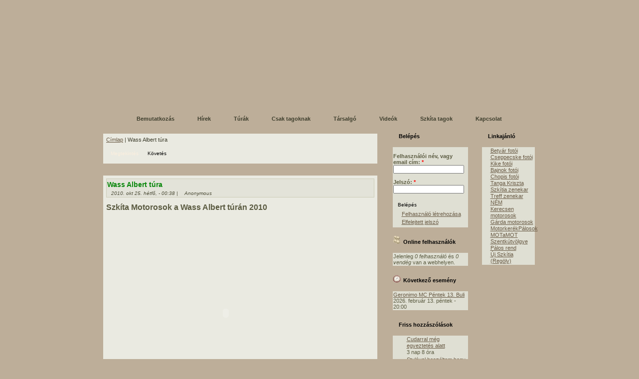

--- FILE ---
content_type: text/html; charset=utf-8
request_url: http://www.szkitamotorosok.hu/videok/wass_albert_tura
body_size: 9543
content:
<!DOCTYPE html PUBLIC "-//W3C//DTD XHTML 1.0 Strict//EN" "http://www.w3.org/TR/xhtml1/DTD/xhtml1-strict.dtd">
<html xmlns="http://www.w3.org/1999/xhtml" lang="hu" xml:lang="hu">

<head>
<meta http-equiv="Content-Type" content="text/html; charset=utf-8" />
  <meta http-equiv="X-UA-Compatible" content="IE=EmulateIE7" />  
  <meta http-equiv="Content-Type" content="text/html; charset=utf-8" />
<link rel="shortcut icon" href="/sites/default/files/szkitamotorosok_favicon.png" type="image/x-icon" />
<style type="text/css">
    #block-- .block-icon {
      background: transparent url("") center center no-repeat;
      float: ;
      height: px;
      margin: 0 0 0 5px;
      width: px;
    }
  </style>
<style type="text/css">
    #block-user-3 .block-icon {
      background: transparent url("http://www.szkitamotorosok.hu/sites/default/files/imagecache/block_icon/block_icons/online.png") center center no-repeat;
      float: left;
      height: 20px;
      margin: 0 5px 0 0;
      width: 16px;
    }
  </style>
<style type="text/css">
    #block-views-esemenyek-block_1 .block-icon {
      background: transparent url("http://www.szkitamotorosok.hu/sites/default/files/imagecache/block_icon/block_icons/esemeny.png") center center no-repeat;
      float: left;
      height: 20px;
      margin: 0 5px 0 0;
      width: 16px;
    }
  </style>
<style type="text/css">
    #block-- .block-icon {
      background: transparent url("") center center no-repeat;
      float: ;
      height: px;
      margin: 0 0 0 5px;
      width: px;
    }
  </style>
<style type="text/css">
    #block-views-videok-block_1 .block-icon {
      background: transparent url("http://www.szkitamotorosok.hu/sites/default/files/imagecache/block_icon/block_icons/camcorder-icon_0.png") center center no-repeat;
      float: left;
      height: 20px;
      margin: 0 5px 0 0;
      width: 17px;
    }
  </style>
<style type="text/css">
    #block-- .block-icon {
      background: transparent url("") center center no-repeat;
      float: ;
      height: px;
      margin: 0 0 0 5px;
      width: px;
    }
  </style>
<style type="text/css">
    #block-menu-primary-links .block-icon {
      background: transparent url("http://www.szkitamotorosok.hu/sites/default/files/imagecache/block_icon/block_icons/matyo-3.jpg") center center no-repeat;
      float: left;
      height: 8px;
      margin: 0 5px 0 0;
      width: 20px;
    }
  </style>
  <title>Szkíta Motorosok | Wass Albert túra</title>  
  <link type="text/css" rel="stylesheet" media="all" href="/sites/default/files/css/css_ad6ccdd4be3755b2ff3f9e8a1f65da63.css" />
  <script type="text/javascript" src="/sites/default/files/js/js_6b6e14d216b5b5ddfaf918e0227236ed.js"></script>
<script type="text/javascript" src="/sites/all/libraries/tinymce/jscripts/tiny_mce/tiny_mce.js?C"></script>
<script type="text/javascript">
<!--//--><![CDATA[//><!--
jQuery.extend(Drupal.settings, { "basePath": "/", "beautytips": { "bt_drupal_login_block": { "fill": "#F4F4F4", "width": 350, "shadow": true, "cssStyles": { "fontFamily": "\"Lucida Grande\",Helvetica,Arial,Verdana,sans-serif", "fontSize": "12px", "padding": "10px 14px" }, "area": ".login-block a", "text": "\x3cb\x3eBeautyTips\x3c/b\x3e\x3chr /\x3eThis is a tooltip.", "trigger": [ "mouseover" ], "positions": [ "right", "left" ], "strokeStyle": "#666666", "spikeLength": 20, "spikeGirth": 10, "overlap": 0, "centerPointY": 1, "cornerRadius": 0, "shadowColor": "rgba(0,0,0,.5)", "shadowBlur": 8, "shadowOffsetX": 4, "shadowOffsetY": 4, "hoverIntentOpts": { "interval": 100, "timeout": 500 }, "list": [ "fill", "width", "shadow", "cssStyles", "area", "trigger", "positions", "strokeStyle", "spikeLength", "spikeGirth", "overlap", "centerPointY", "cornerRadius", "shadowColor", "shadowBlur", "shadowOffsetX", "shadowOffsetY", "hoverIntentOpts" ] }, "calendar-tooltips": { "fill": "#EAEAE1", "width": "250px", "shadow": true, "cssStyles": { "color": "000" }, "cssSelect": ".calendar-calendar .mini-day-on a, .calendar-calendar .day a, .calendar-calendar .mini-day-on span, .calendar-calendar .day span", "contentSelector": "$(this).next().html()", "trigger": [ "mouseover", "mouseout" ], "list": [ "fill", "width", "shadow", "cssStyles", "contentSelector", "trigger" ] } }, "fivestar": { "titleUser": "Saját értékelés: ", "titleAverage": "Átlag: ", "feedbackSavingVote": "Szavazat mentése...", "feedbackVoteSaved": "Az értékelés el lett mentve.", "feedbackDeletingVote": "Korábbi szavazat törlése...", "feedbackVoteDeleted": "A korábbi szavazat törölve lett." }, "lightbox2": { "rtl": "0", "file_path": "/(\\w\\w/)sites/default/files", "default_image": "/sites/all/modules/lightbox2/images/brokenimage.jpg", "border_size": 10, "font_color": "000", "box_color": "fff", "top_position": "", "overlay_opacity": "0.8", "overlay_color": "000", "disable_close_click": true, "resize_sequence": 0, "resize_speed": 400, "fade_in_speed": 400, "slide_down_speed": 600, "use_alt_layout": false, "disable_resize": false, "disable_zoom": false, "force_show_nav": false, "show_caption": true, "loop_items": false, "node_link_text": "View Image Details", "node_link_target": false, "image_count": "Image !current of !total", "video_count": "Video !current of !total", "page_count": "Page !current of !total", "lite_press_x_close": "\x3ca href=\"#\" onclick=\"hideLightbox(); return FALSE;\"\x3e\x3ckbd\x3ex\x3c/kbd\x3e\x3c/a\x3e a bezáráshoz", "download_link_text": "", "enable_login": false, "enable_contact": false, "keys_close": "c x 27", "keys_previous": "p 37", "keys_next": "n 39", "keys_zoom": "z", "keys_play_pause": "32", "display_image_size": "", "image_node_sizes": "()", "trigger_lightbox_classes": "", "trigger_lightbox_group_classes": "", "trigger_slideshow_classes": "", "trigger_lightframe_classes": "", "trigger_lightframe_group_classes": "", "custom_class_handler": 0, "custom_trigger_classes": "", "disable_for_gallery_lists": 1, "disable_for_acidfree_gallery_lists": true, "enable_acidfree_videos": true, "slideshow_interval": 5000, "slideshow_automatic_start": true, "slideshow_automatic_exit": true, "show_play_pause": true, "pause_on_next_click": false, "pause_on_previous_click": true, "loop_slides": false, "iframe_width": 600, "iframe_height": 400, "iframe_border": 1, "enable_video": false }, "spamspan": { "m": "spamspan", "u": "u", "d": "d", "h": "h", "t": "t" }, "extlink": { "extTarget": "_blank", "extClass": 0, "extSubdomains": 1, "extExclude": "", "extInclude": "", "extAlert": 0, "extAlertText": "This link will take you to an external web site. We are not responsible for their content.", "mailtoClass": "mailto" }, "wysiwyg": { "configs": { "tinymce": { "global": { "editorBasePath": "/sites/all/libraries/tinymce/jscripts/tiny_mce", "execMode": "" }, "format1": { "button_tile_map": true, "document_base_url": "/", "mode": "none", "plugins": "advimage,emotions,inlinepopups", "theme": "advanced", "width": "100%", "strict_loading_mode": true, "convert_urls": false, "entities": "160,nbsp,173,shy,8194,ensp,8195,emsp,8201,thinsp,8204,zwnj,8205,zwj,8206,lrm,8207,rlm", "apply_source_formatting": 0, "convert_fonts_to_spans": 1, "language": "hu", "paste_auto_cleanup_on_paste": 0, "preformatted": 0, "remove_linebreaks": 0, "verify_html": true, "content_css": "/themes/szkitamotorosok/style.css,/themes/szkitamotorosok/calendar.css", "extended_valid_elements": "img[src|alt|title|align|width|height|usemap|hspace|vspace|border|style|class|onmouseover|onmouseout|id|name],font[face|size|color|style],span[class|align|style]", "dialog_type": [ "modal" ], "theme_advanced_resize_horizontal": false, "theme_advanced_resizing_use_cookie": false, "theme_advanced_path_location": "bottom", "theme_advanced_resizing": 1, "theme_advanced_toolbar_location": "top", "theme_advanced_toolbar_align": "left", "theme_advanced_blockformats": "p,address,pre,h1,h2,h3,h4,h5,h6,div,blockquote", "theme_advanced_buttons1": "bold,italic,underline,strikethrough,justifyleft,justifycenter,justifyright,justifyfull,bullist,numlist,outdent,indent,undo,redo,link,unlink,image,sup,sub,blockquote,hr,cut,copy,paste,removeformat,charmap,emotions,fontsizeselect", "theme_advanced_buttons2": "", "theme_advanced_buttons3": "" }, "format2": { "button_tile_map": true, "document_base_url": "/", "mode": "none", "plugins": "advimage,advlink,emotions,inlinepopups,paste,searchreplace,table,media,xhtmlxtras,-break", "theme": "advanced", "width": "100%", "strict_loading_mode": true, "convert_urls": false, "entities": "160,nbsp,173,shy,8194,ensp,8195,emsp,8201,thinsp,8204,zwnj,8205,zwj,8206,lrm,8207,rlm", "apply_source_formatting": 0, "convert_fonts_to_spans": 1, "language": "hu", "paste_auto_cleanup_on_paste": 0, "preformatted": 0, "remove_linebreaks": 1, "verify_html": true, "content_css": "/themes/szkitamotorosok/style.css,/themes/szkitamotorosok/calendar.css", "extended_valid_elements": "img[src|alt|title|align|width|height|usemap|hspace|vspace|border|style|class|onmouseover|onmouseout|id|name],a[name|href|target|title|class|onfocus|onblur|onclick|ondlbclick|onmousedown|onmouseup|onmouseover|onmouseout|onkeypress|onkeydown|onkeyup|id|style|rel],font[face|size|color|style],span[class|align|style]", "dialog_type": [ "modal" ], "theme_advanced_resize_horizontal": false, "theme_advanced_resizing_use_cookie": false, "theme_advanced_path_location": "bottom", "theme_advanced_resizing": 1, "theme_advanced_toolbar_location": "top", "theme_advanced_toolbar_align": "left", "theme_advanced_blockformats": "p,address,pre,h2,h3,h4,h5,h6,div", "theme_advanced_buttons1": "bold,italic,underline,strikethrough,justifyleft,justifycenter,justifyright,justifyfull,bullist,numlist,outdent,indent,undo,redo,link,unlink,image,forecolor,sup,sub,blockquote,code,hr,cut,copy,paste,removeformat,charmap,emotions,fontsizeselect,styleselect,pastetext,pasteword,search,replace,tablecontrols,media,cite,abbr,break", "theme_advanced_buttons2": "", "theme_advanced_buttons3": "" } } }, "plugins": { "drupal": { "break": { "path": "/sites/all/modules/wysiwyg/plugins/break" } }, "format2": { "drupal": { "break": { "title": "Bevezető töréspont", "icon": "/sites/all/modules/wysiwyg/plugins/break/images/break.gif", "iconTitle": "A bevezető és a törzs elválasztása ennél a tartalomnál", "css": "/sites/all/modules/wysiwyg/plugins/break/break.css" } } } }, "disable": "Szövegszerkesztő tiltása", "enable": "Szövegszerkesztő engedélyezése" } });
//--><!]]>
</script>
  <!--[if IE 6]><link rel="stylesheet" href="/themes/szkitamotorosok/style.ie6.css" type="text/css" /><![endif]-->  
  <!--[if IE 7]><link rel="stylesheet" href="/themes/szkitamotorosok/style.ie7.css" type="text/css" media="screen" /><![endif]-->
  <script type="text/javascript">if (Drupal.jsEnabled) {$(document).ready(function(){
				window.setTimeout("artNoStyleAdding(document)", 2000);});}</script>
  <script type="text/javascript"> </script>
</head>

<body>
<div id="art-page-background-glare">
    <div id="art-page-background-glare-image"></div>
</div>
<div id="art-main">
<div class="art-Sheet">
    <div class="art-Sheet-tl"></div>
    <div class="art-Sheet-tr"></div>
    <div class="art-Sheet-bl"></div>
    <div class="art-Sheet-br"></div>
    <div class="art-Sheet-tc"></div>
    <div class="art-Sheet-bc"></div>
    <div class="art-Sheet-cl"></div>
    <div class="art-Sheet-cr"></div>
    <div class="art-Sheet-cc"></div>
    <div class="art-Sheet-body">
<div class="art-Header">
    <div class="art-Header-png"></div>
    <div class="art-Header-jpeg"></div>

</div>
<div class="art-nav">
        <div class="l"></div>
    <div class="r"></div>
        	<div class="art-nav-center">
        
<div id="menu-parent"><ul class="art-menu"><li class="leaf first"><a href="/" title="Kezd&#337;lap"><span class="l"> </span><span class="r"> </span><span class="t">Bemutatkoz&aacute;s</span></a></li>
<li class="leaf"><a href="/hirek" title="Els&#337; h&iacute;r"><span class="l"> </span><span class="r"> </span><span class="t">H&iacute;rek</span></a></li>
<li class="leaf"><a href="/esemenyek" title="T&uacute;r&aacute;k, esem&eacute;nyek, rendezv&eacute;nyek"><span class="l"> </span><span class="r"> </span><span class="t">T&uacute;r&aacute;k</span></a></li>
<li class="leaf"><a href="/forum/rejtett_topic" title="Szk&iacute;t&aacute;knak fenntartva"><span class="l"> </span><span class="r"> </span><span class="t">Csak tagoknak</span></a></li>
<li class="leaf"><a href="/forum/csevego_0" title="Itt lehet csever&eacute;szni"><span class="l"> </span><span class="r"> </span><span class="t">T&aacute;rsalg&oacute;</span></a></li>
<li class="leaf"><a href="/videok" title=""><span class="l"> </span><span class="r"> </span><span class="t">Vide&oacute;k</span></a></li>
<li class="leaf"><a href="/szkita_tagok" title="Tagn&eacute;vsor"><span class="l"> </span><span class="r"> </span><span class="t">Szk&iacute;ta tagok</span></a></li>
<li class="leaf last"><a href="/contact" title="K&uuml;ldj &uuml;zenetet"><span class="l"> </span><span class="r"> </span><span class="t">Kapcsolat</span></a></li>
</ul></div>
	    </div>
    </div>
<div class="art-contentLayout">
<div class="art-content">
              
<div class="art-Post">
    <div class="art-Post-tl"></div>
    <div class="art-Post-tr"></div>
    <div class="art-Post-bl"></div>
    <div class="art-Post-br"></div>
    <div class="art-Post-tc"></div>
    <div class="art-Post-bc"></div>
    <div class="art-Post-cl"></div>
    <div class="art-Post-cr"></div>
    <div class="art-Post-cc"></div>
    <div class="art-Post-body">
<div class="art-Post-inner">
<div class="art-PostContent">
<div class="breadcrumb"><a href="/">Címlap</a> | Wass Albert túra</div><ul class="arttabs_primary"><li><span class="active art-button-wrapper"><span class="l"></span><span class="r"></span><a href="/videok/wass_albert_tura" class="active art-button">Megtekintés</a></span></li><li><span class="art-button-wrapper"><span class="l"></span><span class="r"></span><a href="/node/72/track" class="art-button">Követés</a></span></li></ul><div class="cleared"></div>
</div>
<div class="cleared"></div>

</div>

    </div>
</div>
<div class="art-Post">
    <div class="art-Post-tl"></div>
    <div class="art-Post-tr"></div>
    <div class="art-Post-bl"></div>
    <div class="art-Post-br"></div>
    <div class="art-Post-tc"></div>
    <div class="art-Post-bc"></div>
    <div class="art-Post-cl"></div>
    <div class="art-Post-cr"></div>
    <div class="art-Post-cc"></div>
    <div class="art-Post-body">
<div class="art-Post-inner">
<div class="art-PostMetadataHeader">
<h2 class="art-PostHeader"> Wass Albert túra</h2>
<div class="art-PostHeaderIcons art-metadata-icons">
    <img class="art-metadata-icon" src="/themes/szkitamotorosok/images/PostDateIcon.png" width="13" height="11" alt="" /> 2010. okt 25. hétfő, - 00:38&nbsp;|&nbsp;    <img class="art-metadata-icon" src="/themes/szkitamotorosok/images/PostAuthorIcon.png" width="14" height="14" alt="" /> Anonymous
</div>

</div>
<div class="art-PostContent">
<div class="art-article"><h1 id="watch-headline-title">Szkíta Motorosok a Wass Albert túrán 2010</h1>
<div class="field field-type-emvideo field-field-video">
    <div class="field-items">
            <div class="field-item odd">
                    <div class="emvideo emvideo-video emvideo-youtube"><div class="emfield-emvideo emfield-emvideo-youtube">        <div id="emvideo-youtube-flash-wrapper-1"><object type="application/x-shockwave-flash" height="385" width="480" data="http://www.youtube.com/v/anUD1AzNhyg&amp;rel=0&amp;enablejsapi=1&amp;playerapiid=ytplayer&amp;fs=1" id="emvideo-youtube-flash-1">
          <param name="movie" value="http://www.youtube.com/v/anUD1AzNhyg&amp;rel=0&amp;enablejsapi=1&amp;playerapiid=ytplayer&amp;fs=1" />
          <param name="allowScriptAccess" value="sameDomain"/>
          <param name="quality" value="best"/>
          <param name="allowFullScreen" value="true"/>
          <param name="bgcolor" value="#FFFFFF"/>
          <param name="scale" value="noScale"/>
          <param name="salign" value="TL"/>
          <param name="FlashVars" value="playerMode=embedded" />
          <param name="wmode" value="transparent" />
        </object></div></div></div>        </div>
        </div>
</div>
<div class="fivestar-static-form-item"><div class="form-item">
 <label>Átlag: </label>
 <div class="fivestar-widget-static fivestar-widget-static-vote fivestar-widget-static-5 clear-block"><div class="star star-1 star-odd star-first"><span class="on">5</span></div><div class="star star-2 star-even"><span class="on"></span></div><div class="star star-3 star-odd"><span class="on"></span></div><div class="star star-4 star-even"><span class="on"></span></div><div class="star star-5 star-odd star-last"><span class="on"></span></div></div>
 <div class="description"><div class="fivestar-summary fivestar-summary-combo"><span class="user-rating">Értékelés: <span>Nincs</span></span> <span class="average-rating">Átlag: <span>5</span></span> <span class="total-votes">(<span>4</span> szavazat)</span></div></div>
</div>
</div></div>
</div>
<div class="cleared"></div>

</div>

    </div>
</div>
<div id="comments"><a id="comment-82"></a>
<script type="text/javascript">
function mytoggle(id) {  
  var e = document.getElementById(id)  
  e.style.display = e.style.display == "none" ? "" : "none";  
}

function expand(e) {
  e.style.display = "";	
}

function collapse(e) {
  e.setAttribute("style", "display:none");	
}
</script>
  
    <div id="comment-82" class="forum-post  clear-block">
  
   <div class="post-info clear-block">
    <div class="posted-on">
     	
	 2010. okt 25. hétfő, - 20:58	
	
      	  
    </div>
	
		
    	
	      <span class="post-num"></span>	  
	  
      </div>

  <div class="forum-post-wrapper">

    <div class="forum-post-panel-sub">
      
<div class="author-pane">
  <div class="author-pane-inner">
    <div class="author-pane-top">
      

      <div class="author-pane-name-status author-pane-section">
        <div class="author-pane-line author-name"> Chopis 
				</div>
<div class="author-pane-picture author-pane-section">
                  
  <div class="picture">
          <a href="/sites/default/files/userpics/picture-24.jpg" rel="lightbox"><img src="http://www.szkitamotorosok.hu/sites/default/files/imagecache/Forumpics/userpics/picture-24.jpg" alt="Chopis képe" title="Chopis képe" width="68" height="100" class="imagecache imagecache-Forumpics"/></a>
      </div>
        		      </div>
        
        <div class="author-pane-line author-pane-online">
						          <span class="author-pane-online-icon"><p></p></span>
          <span class="author-pane-online-status">Offline</span>
        </div>

        
        
              </div>

      <div class="author-pane-admin author-pane-section">
        
        
                
      </div>

      <div class="author-pane-stats author-pane-contact author-pane-section clear-block">
                  <div class="author-pane-line author-joined">
            <span class="author-pane-label">Csatlakozott:</span> 2010. 10. 24.          </div>
        
        
        
        
        
                
              </div>
    </div>

    <div class="author-pane-groups author-pane-section">
            
    </div>
  </div>
</div>

    </div>

    <div class="forum-post-panel-main clear-block">
      
      <div class="content">
		        <p>Sziasztok!</p>
<p>Asszem sikerült belépnem:))</p>
      </div>

              <div class="author-signature">
          <p>&nbsp;</p>
<p>&nbsp;</p>
<p><em><strong>"Az ital a múlté!"</strong></em></p>
        </div>
          </div>
	<div class="forum-post-links">
        <ul class="links forum-links"><li class="comment_reply first last"><a href="/comment/reply/72/82">válasz</a></li>
</ul>      </div>
  </div>  



</div>
<div class="box">  
      <h2 class="title">Hozzászólás</h2>
    <div class="content">
    <form action="/comment/reply/72"  accept-charset="UTF-8" method="post" id="comment-form">
<div><div class="form-item" id="edit-comment-wrapper">
 <label for="edit-comment">Hozzászólás: <span class="form-required" title="Szükséges mező.">*</span></label>
 <textarea cols="60" rows="15" name="comment" id="edit-comment"  class="form-textarea required"></textarea>
</div>
<fieldset class=" collapsible collapsed"><legend>Hozzászólás beviteli forma</legend><div class="form-item" id="edit-format-1-1-wrapper">
 <label class="option" for="edit-format-1-1"><input type="radio" id="edit-format-1-1" name="format" value="1"   class="form-radio wysiwyg wysiwyg-format-1 wysiwyg-editor-tinymce wysiwyg-field-edit-comment wysiwyg-status-1 wysiwyg-toggle-0 wysiwyg-resizable-1" /> Szűrt HTML</label>
 <div class="description"><ul class="tips"><li>A webcímek és email címek automatikusan linkekké alakulnak.</li><li>Engedélyezett HTML elemek: &lt;a&gt; &lt;em&gt; &lt;strong&gt; &lt;cite&gt; &lt;code&gt; &lt;ul&gt; &lt;ol&gt; &lt;li&gt; &lt;dl&gt; &lt;dt&gt; &lt;dd&gt; &lt;h1&gt; &lt;h2&gt; &lt;h3&gt; &lt;h4&gt; &lt;h5&gt; &lt;h6&gt; &lt;p&gt; &lt;br&gt; &lt;img&gt; &lt;blockquote&gt; &lt;style&gt;</li><li>A sorokat és bekezdéseket a rendszer automatikusan felismeri.</li></ul></div>
</div>
<div class="form-item" id="edit-format-2-1-wrapper">
 <label class="option" for="edit-format-2-1"><input type="radio" id="edit-format-2-1" name="format" value="2"  checked="checked"  class="form-radio wysiwyg wysiwyg-format-2 wysiwyg-editor-tinymce wysiwyg-field-edit-comment wysiwyg-status-1 wysiwyg-toggle-0 wysiwyg-resizable-1" /> Full HTML</label>
 <div class="description"><ul class="tips"><li>A webcímek és email címek automatikusan linkekké alakulnak.</li><li>A sorokat és bekezdéseket a rendszer automatikusan felismeri.</li><li>Az &lt;a&gt; címkében „rel="lightbox"”-ot tartalmazó hivatkozások kattintáskor egy Lightboxban fognak megjelenni.</li></ul></div>
</div>
<p><a href="/filter/tips">További információ a formázási lehetőségekről</a></p></fieldset>
<input type="hidden" name="form_build_id" id="form-521fee5cf3a9761eec9cbf6aeb1c09f6" value="form-521fee5cf3a9761eec9cbf6aeb1c09f6"  />
<input type="hidden" name="form_id" id="edit-comment-form" value="comment_form"  />
<span class="art-button-wrapper"><span class="l"></span><span class="r"></span><input type="submit" name="op" id="edit-submit" value="Mentés"  class="form-submit art-button" /></span><span class="art-button-wrapper"><span class="l"></span><span class="r"></span><input type="submit" name="op" id="edit-preview" value="Előnézet"  class="form-submit art-button" /></span>
</div></form>
  </div>
</div>
</div></div>
<div class="art-sidebar1"><div class="art-Block clear-block block block-user" id="block-user-0">
    <div class="art-Block-body">

	<div class="art-BlockHeader">
		    <div class="l"></div>
		    <div class="r"></div>
		    <div class="art-header-tag-icon"><div class="block-icon"></div>		        <div class="t">	
			<h2 class="subject">Belépés</h2>
</div>
		    </div>
		</div>    
	<div class="art-BlockContent content">
	    <div class="art-BlockContent-tl"></div>
	    <div class="art-BlockContent-tr"></div>
	    <div class="art-BlockContent-bl"></div>
	    <div class="art-BlockContent-br"></div>
	    <div class="art-BlockContent-tc"></div>
	    <div class="art-BlockContent-bc"></div>
	    <div class="art-BlockContent-cl"></div>
	    <div class="art-BlockContent-cr"></div>
	    <div class="art-BlockContent-cc"></div>
	    <div class="art-BlockContent-body">
	
		<form action="/videok/wass_albert_tura?destination=node%2F72"  accept-charset="UTF-8" method="post" id="user-login-form">
<div><div class="form-item" id="edit-name-wrapper">
 <label for="edit-name">Felhasználói név, vagy email cím: <span class="form-required" title="Szükséges mező.">*</span></label>
 <input type="text" maxlength="60" name="name" id="edit-name" size="15" value="" class="form-text required" />
</div>
<div class="form-item" id="edit-pass-wrapper">
 <label for="edit-pass">Jelszó: <span class="form-required" title="Szükséges mező.">*</span></label>
 <input type="password" name="pass" id="edit-pass"  maxlength="60"  size="15"  class="form-text required" />
</div>
<span class="art-button-wrapper"><span class="l"></span><span class="r"></span><input type="submit" name="op" id="edit-submit-1" value="Belépés"  class="form-submit art-button" /></span><div class="item-list"><ul><li class="first"><a href="/user/register" title="Új felhasználó regisztrációja.">Felhasználó létrehozása</a></li>
<li class="last"><a href="/user/password" title="Új jelszó igénylése emailben.">Elfelejtett jelszó</a></li>
</ul></div><input type="hidden" name="form_build_id" id="form-49dc209bad8978711777b9159761e5d5" value="form-49dc209bad8978711777b9159761e5d5"  />
<input type="hidden" name="form_id" id="edit-user-login-block" value="user_login_block"  />

</div></form>

	    </div>
	</div>
	

    </div>
</div>
<div class="art-Block clear-block block block-user" id="block-user-3">
    <div class="art-Block-body">

	<div class="art-BlockHeader">
		    <div class="l"></div>
		    <div class="r"></div>
		    <div class="art-header-tag-icon"><div class="block-icon"></div>		        <div class="t">	
			<h2 class="subject">Online felhasználók</h2>
</div>
		    </div>
		</div>    
	<div class="art-BlockContent content">
	    <div class="art-BlockContent-tl"></div>
	    <div class="art-BlockContent-tr"></div>
	    <div class="art-BlockContent-bl"></div>
	    <div class="art-BlockContent-br"></div>
	    <div class="art-BlockContent-tc"></div>
	    <div class="art-BlockContent-bc"></div>
	    <div class="art-BlockContent-cl"></div>
	    <div class="art-BlockContent-cr"></div>
	    <div class="art-BlockContent-cc"></div>
	    <div class="art-BlockContent-body">
	
		Jelenleg <em>0 felhasználó</em> és <em>0 vendég</em> van a webhelyen.
	    </div>
	</div>
	

    </div>
</div>
<div class="art-Block clear-block block block-views" id="block-views-esemenyek-block_1">
    <div class="art-Block-body">

	<div class="art-BlockHeader">
		    <div class="l"></div>
		    <div class="r"></div>
		    <div class="art-header-tag-icon"><div class="block-icon"></div>		        <div class="t">	
			<h2 class="subject">Következő esemény</h2>
</div>
		    </div>
		</div>    
	<div class="art-BlockContent content">
	    <div class="art-BlockContent-tl"></div>
	    <div class="art-BlockContent-tr"></div>
	    <div class="art-BlockContent-bl"></div>
	    <div class="art-BlockContent-br"></div>
	    <div class="art-BlockContent-tc"></div>
	    <div class="art-BlockContent-bc"></div>
	    <div class="art-BlockContent-cl"></div>
	    <div class="art-BlockContent-cr"></div>
	    <div class="art-BlockContent-cc"></div>
	    <div class="art-BlockContent-body">
	
		<div class="view view-esemenyek view-id-esemenyek view-display-id-block_1 view-dom-id-1">
    
  
  
      <div class="view-content">
        <div class="views-row views-row-1 views-row-odd views-row-first views-row-last">
      
  <div class="views-field-title">
                <span class="field-content"><a href="/esemenyek/geronimo_mc_p_ntek_13_buli">Geronimo MC Péntek 13. Buli</a></span>
  </div>
  
  <div class="views-field-field-startdate-value">
                <span class="field-content"><span class="date-display-single">2026. február 13. péntek - 20:00</span></span>
  </div>
  </div>
    </div>
  
  
  
  
  
  
</div> 
	    </div>
	</div>
	

    </div>
</div>
<div class="art-Block clear-block block block-comment" id="block-comment-0">
    <div class="art-Block-body">

	<div class="art-BlockHeader">
		    <div class="l"></div>
		    <div class="r"></div>
		    <div class="art-header-tag-icon"><div class="block-icon"></div>		        <div class="t">	
			<h2 class="subject">Friss hozzászólások</h2>
</div>
		    </div>
		</div>    
	<div class="art-BlockContent content">
	    <div class="art-BlockContent-tl"></div>
	    <div class="art-BlockContent-tr"></div>
	    <div class="art-BlockContent-bl"></div>
	    <div class="art-BlockContent-br"></div>
	    <div class="art-BlockContent-tc"></div>
	    <div class="art-BlockContent-bc"></div>
	    <div class="art-BlockContent-cl"></div>
	    <div class="art-BlockContent-cr"></div>
	    <div class="art-BlockContent-cc"></div>
	    <div class="art-BlockContent-body">
	
		<div class="item-list"><ul><li class="first"><a href="/esemenyek/tiszaeszl_rsolymosi_eszter_eml_kt_ra#comment-21411">Cudarral még egyeztetés alatt</a><br />3 nap 8 óra</li>
<li><a href="/esemenyek/kemence_rockrolling_tunder#comment-21410">Stulával beszéltem,hogy a</a><br />3 nap 8 óra</li>
<li><a href="/esemenyek/trianon_eml_kt_rafelvid_ken#comment-21409">Mi a fórum hétvégéről megyünk</a><br />3 nap 8 óra</li>
<li><a href="/esemenyek/motoros_testv_ris_g_color_avat_buli#comment-21408">Aki jön, nálunk lehet aludni!</a><br />3 nap 8 óra</li>
<li><a href="/esemenyek/bety_rsereg_nyilt_nap#comment-21405">(Nincs cím)</a><br />2 hét 3 nap</li>
<li><a href="/esemenyek/r_k_czi_350_felvonul_s#comment-21404">(Nincs cím)</a><br />2 hét 3 nap</li>
<li><a href="/esemenyek/20_ecsedi_b_cs#comment-21402">A búcsú utáni programot nem</a><br />2 hét 3 nap</li>
<li><a href="/esemenyek/20_ecsedi_b_cs#comment-21401">Hali, a Drapál János</a><br />2 hét 3 nap</li>
<li><a href="/esemenyek/56_os_forradalom_s_szabads_gharc_h_seir_l_eml_kezt_nk#comment-21400">Program : 
 
9.30-9.50-ig</a><br />15 hét 6 nap</li>
<li class="last"><a href="/esemenyek/szeptemberi_erezd_el_a_hajam_btelken#comment-21399">Annak csak üccsi!</a><br />25 hét 4 nap</li>
</ul></div>
	    </div>
	</div>
	

    </div>
</div>
<div class="art-Block clear-block block block-views" id="block-views-videok-block_1">
    <div class="art-Block-body">

	<div class="art-BlockHeader">
		    <div class="l"></div>
		    <div class="r"></div>
		    <div class="art-header-tag-icon"><div class="block-icon"></div>		        <div class="t">	
			<h2 class="subject">Legújabb video</h2>
</div>
		    </div>
		</div>    
	<div class="art-BlockContent content">
	    <div class="art-BlockContent-tl"></div>
	    <div class="art-BlockContent-tr"></div>
	    <div class="art-BlockContent-bl"></div>
	    <div class="art-BlockContent-br"></div>
	    <div class="art-BlockContent-tc"></div>
	    <div class="art-BlockContent-bc"></div>
	    <div class="art-BlockContent-cl"></div>
	    <div class="art-BlockContent-cr"></div>
	    <div class="art-BlockContent-cc"></div>
	    <div class="art-BlockContent-body">
	
		<div class="view view-videok view-id-videok view-display-id-block_1 view-dom-id-2">
    
  
  
      <div class="view-content">
      <table class="views-view-grid col-4">
  <tbody>
                <tr class="row-1 row-first row-last">
                  <td class="col-1 col-first">
              
  <div class="views-field-field-video-embed">
                <div class="field-content"><a href="/videok/bety_r_emlk_kk_pek"><img src="http://img.youtube.com/vi/-SU2Fr03yz4/0.jpg" alt="See video" title="See video"  width="120" height="90" /></a></div>
  </div>
  
  <div class="views-field-title">
                <span class="field-content"><a href="/videok/bety_r_emlk_kk_pek" title="Betyár emlkékképek. ">Betyár emlkékképek.</a></span>
  </div>
          </td>
                  <td class="col-2">
                      </td>
                  <td class="col-3">
                      </td>
                  <td class="col-4 col-last">
                      </td>
              </tr>
      </tbody>
</table>
    </div>
  
  
  
  
  
  
</div> 
	    </div>
	</div>
	

    </div>
</div>
</div><div class="art-sidebar2"><div class="art-Block clear-block block block-menu" id="block-menu-menu-links">
    <div class="art-Block-body">

	<div class="art-BlockHeader">
		    <div class="l"></div>
		    <div class="r"></div>
		    <div class="art-header-tag-icon"><div class="block-icon"></div>		        <div class="t">	
			<h2 class="subject">Linkajánló</h2>
</div>
		    </div>
		</div>    
	<div class="art-BlockContent content">
	    <div class="art-BlockContent-tl"></div>
	    <div class="art-BlockContent-tr"></div>
	    <div class="art-BlockContent-bl"></div>
	    <div class="art-BlockContent-br"></div>
	    <div class="art-BlockContent-tc"></div>
	    <div class="art-BlockContent-bc"></div>
	    <div class="art-BlockContent-cl"></div>
	    <div class="art-BlockContent-cr"></div>
	    <div class="art-BlockContent-cc"></div>
	    <div class="art-BlockContent-body">
	
		<ul class="menu"><li class="leaf first"><a href="https://picasaweb.google.com/102725185286521685162" title="">Betyár fotói</a></li>
<li class="leaf"><a href="https://picasaweb.google.com/cseppecske.judit3" title="">Cseppecske fotói</a></li>
<li class="leaf"><a href="https://plus.google.com/photos/118441799974105406626/albums?banner=pwa" title="">Kike fotói</a></li>
<li class="leaf"><a href="https://plus.google.com/photos/108402905452650523717" title="">Bajnok fotói</a></li>
<li class="leaf"><a href="https://plus.google.com/photos/116697049572315039125/albums" title="">Chopis fotói</a></li>
<li class="leaf"><a href="http://www.nepifestes.atw.hu" title="">Tanga Kriszta</a></li>
<li class="leaf"><a href="http://www.szkitiarock.hu/" title="">Szkítia zenekar</a></li>
<li class="leaf"><a href="http://www.treffzenekar.hu" title="">Treff zenekar</a></li>
<li class="leaf"><a href="http://www.nemzetimotorosok.hu" title="">NÉM</a></li>
<li class="leaf"><a href="https://www.facebook.com/KerecsenMotorosEgyesuletFelvidek" title="">Kerecsen motorosok</a></li>
<li class="leaf"><a href="http://gardamotorosok.hu/" title="">Gárda motorosok</a></li>
<li class="leaf"><a href="http://www.motorkerekpalosok.hu" title="">MotorkerékPálosok</a></li>
<li class="leaf"><a href="http://www.motamot.hu" title="">MOTaMOT</a></li>
<li class="leaf"><a href="http://www.szentkutvolgye.hu/" title="">Szentkútvölgye</a></li>
<li class="leaf"><a href="http://www.palosrend.hu" title="">Pálos rend</a></li>
<li class="leaf last"><a href="http://www.ujszkitia.hu/" title="">Új Szkítia (Regöly)</a></li>
</ul>
	    </div>
	</div>
	

    </div>
</div>
</div>
</div>
<div class="cleared"></div>
<div class="art-Footer">
    <div class="art-Footer-inner">
        <div class="art-Footer-text">
        Copyright &copy; 2010&nbsp;Szkíta Motorosok.&nbsp;Minden jog fenntartva.</p>                </div>        
    </div>
    <div class="art-Footer-background"></div>
</div>

    </div>
</div>
<div class="cleared"></div>
<p class="art-page-footer"></p>
</div>


<script type="text/javascript" src="/sites/default/files/js/js_6577746b5d4004111454a63b4b5ae016.js"></script>

</body>
</html>

--- FILE ---
content_type: text/css
request_url: http://www.szkitamotorosok.hu/sites/default/files/css/css_ad6ccdd4be3755b2ff3f9e8a1f65da63.css
body_size: 13117
content:

#aggregator .feed-source .feed-title{margin-top:0;}#aggregator .feed-source .feed-image img{margin-bottom:0.75em;}#aggregator .feed-source .feed-icon{float:right;display:block;}#aggregator .feed-item{margin-bottom:1.5em;}#aggregator .feed-item-title{margin-bottom:0;font-size:1.3em;}#aggregator .feed-item-meta,#aggregator .feed-item-body{margin-bottom:0.5em;}#aggregator .feed-item-categories{font-size:0.9em;}#aggregator td{vertical-align:bottom;}#aggregator td.categorize-item{white-space:nowrap;}#aggregator .categorize-item .news-item .body{margin-top:0;}#aggregator .categorize-item h3{margin-bottom:1em;margin-top:0;}

.book-navigation .menu{border-top:1px solid #888;padding:1em 0 0 3em;}.book-navigation .page-links{border-top:1px solid #888;border-bottom:1px solid #888;text-align:center;padding:0.5em;}.book-navigation .page-previous{text-align:left;width:42%;display:block;float:left;}.book-navigation .page-up{margin:0 5%;width:4%;display:block;float:left;}.book-navigation .page-next{text-align:right;width:42%;display:block;float:right;}#book-outline{min-width:56em;}.book-outline-form .form-item{margin-top:0;margin-bottom:0;}#edit-book-bid-wrapper .description{clear:both;}#book-admin-edit select{margin-right:24px;}#book-admin-edit select.progress-disabled{margin-right:0;}#book-admin-edit tr.ahah-new-content{background-color:#ffd;}#book-admin-edit .form-item{float:left;}

.node-unpublished{background-color:#fff4f4;}.preview .node{background-color:#ffffea;}#node-admin-filter ul{list-style-type:none;padding:0;margin:0;width:100%;}#node-admin-buttons{float:left;margin-left:0.5em;clear:right;}td.revision-current{background:#ffc;}.node-form .form-text{display:block;width:95%;}.node-form .container-inline .form-text{display:inline;width:auto;}.node-form .standard{clear:both;}.node-form textarea{display:block;width:95%;}.node-form .attachments fieldset{float:none;display:block;}.terms-inline{display:inline;}

.poll .bar{height:1em;margin:1px 0;background-color:#ddd;}.poll .bar .foreground{background-color:#000;height:1em;float:left;}.poll .links{text-align:center;}.poll .percent{text-align:right;}.poll .total{text-align:center;}.poll .vote-form{text-align:center;}.poll .vote-form .choices{text-align:left;margin:0 auto;display:table;}.poll .vote-form .choices .title{font-weight:bold;}.node-form #edit-poll-more{margin:0;}td.poll-chtext{width:80%;}td.poll-chvotes .form-text{width:85%;}


fieldset{margin-bottom:1em;padding:.5em;}form{margin:0;padding:0;}hr{height:1px;border:1px solid gray;}img{border:0;}table{border-collapse:collapse;}th{text-align:left;padding-right:1em;border-bottom:3px solid #ccc;}.clear-block:after{content:".";display:block;height:0;clear:both;visibility:hidden;}.clear-block{display:inline-block;}/*_\*/
* html .clear-block{height:1%;}.clear-block{display:block;}/* End hide from IE-mac */



body.drag{cursor:move;}th.active img{display:inline;}tr.even,tr.odd{background-color:#eee;border-bottom:1px solid #ccc;padding:0.1em 0.6em;}tr.drag{background-color:#fffff0;}tr.drag-previous{background-color:#ffd;}td.active{background-color:#ddd;}td.checkbox,th.checkbox{text-align:center;}tbody{border-top:1px solid #ccc;}tbody th{border-bottom:1px solid #ccc;}thead th{text-align:left;padding-right:1em;border-bottom:3px solid #ccc;}.breadcrumb{padding-bottom:.5em}div.indentation{width:20px;height:1.7em;margin:-0.4em 0.2em -0.4em -0.4em;padding:0.42em 0 0.42em 0.6em;float:left;}div.tree-child{background:url(/misc/tree.png) no-repeat 11px center;}div.tree-child-last{background:url(/misc/tree-bottom.png) no-repeat 11px center;}div.tree-child-horizontal{background:url(/misc/tree.png) no-repeat -11px center;}.error{color:#e55;}div.error{border:1px solid #d77;}div.error,tr.error{background:#fcc;color:#200;padding:2px;}.warning{color:#e09010;}div.warning{border:1px solid #f0c020;}div.warning,tr.warning{background:#ffd;color:#220;padding:2px;}.ok{color:#008000;}div.ok{border:1px solid #00aa00;}div.ok,tr.ok{background:#dfd;color:#020;padding:2px;}.item-list .icon{color:#555;float:right;padding-left:0.25em;clear:right;}.item-list .title{font-weight:bold;}.item-list ul{margin:0 0 0.75em 0;padding:0;}.item-list ul li{margin:0 0 0.25em 1.5em;padding:0;list-style:disc;}ol.task-list li.active{font-weight:bold;}.form-item{margin-top:1em;margin-bottom:1em;}tr.odd .form-item,tr.even .form-item{margin-top:0;margin-bottom:0;white-space:nowrap;}tr.merge-down,tr.merge-down td,tr.merge-down th{border-bottom-width:0 !important;}tr.merge-up,tr.merge-up td,tr.merge-up th{border-top-width:0 !important;}.form-item input.error,.form-item textarea.error,.form-item select.error{border:2px solid red;}.form-item .description{font-size:0.85em;}.form-item label{display:block;font-weight:bold;}.form-item label.option{display:inline;font-weight:normal;}.form-checkboxes,.form-radios{margin:1em 0;}.form-checkboxes .form-item,.form-radios .form-item{margin-top:0.4em;margin-bottom:0.4em;}.marker,.form-required{color:#f00;}.more-link{text-align:right;}.more-help-link{font-size:0.85em;text-align:right;}.nowrap{white-space:nowrap;}.item-list .pager{clear:both;text-align:center;}.item-list .pager li{background-image:none;display:inline;list-style-type:none;padding:0.5em;}.pager-current{font-weight:bold;}.tips{margin-top:0;margin-bottom:0;padding-top:0;padding-bottom:0;font-size:0.9em;}dl.multiselect dd.b,dl.multiselect dd.b .form-item,dl.multiselect dd.b select{font-family:inherit;font-size:inherit;width:14em;}dl.multiselect dd.a,dl.multiselect dd.a .form-item{width:10em;}dl.multiselect dt,dl.multiselect dd{float:left;line-height:1.75em;padding:0;margin:0 1em 0 0;}dl.multiselect .form-item{height:1.75em;margin:0;}.container-inline div,.container-inline label{display:inline;}ul.primary{border-collapse:collapse;padding:0 0 0 1em;white-space:nowrap;list-style:none;margin:5px;height:auto;line-height:normal;border-bottom:1px solid #bbb;}ul.primary li{display:inline;}ul.primary li a{background-color:#ddd;border-color:#bbb;border-width:1px;border-style:solid solid none solid;height:auto;margin-right:0.5em;padding:0 1em;text-decoration:none;}ul.primary li.active a{background-color:#fff;border:1px solid #bbb;border-bottom:#fff 1px solid;}ul.primary li a:hover{background-color:#eee;border-color:#ccc;border-bottom-color:#eee;}ul.secondary{border-bottom:1px solid #bbb;padding:0.5em 1em;margin:5px;}ul.secondary li{display:inline;padding:0 1em;border-right:1px solid #ccc;}ul.secondary a{padding:0;text-decoration:none;}ul.secondary a.active{border-bottom:4px solid #999;}#autocomplete{position:absolute;border:1px solid;overflow:hidden;z-index:100;}#autocomplete ul{margin:0;padding:0;list-style:none;}#autocomplete li{background:#fff;color:#000;white-space:pre;cursor:default;}#autocomplete li.selected{background:#0072b9;color:#fff;}html.js input.form-autocomplete{background-image:url(/misc/throbber.gif);background-repeat:no-repeat;background-position:100% 2px;}html.js input.throbbing{background-position:100% -18px;}html.js fieldset.collapsed{border-bottom-width:0;border-left-width:0;border-right-width:0;margin-bottom:0;height:1em;}html.js fieldset.collapsed *{display:none;}html.js fieldset.collapsed legend{display:block;}html.js fieldset.collapsible legend a{padding-left:15px;background:url(/misc/menu-expanded.png) 5px 75% no-repeat;}html.js fieldset.collapsed legend a{background-image:url(/misc/menu-collapsed.png);background-position:5px 50%;}* html.js fieldset.collapsed legend,* html.js fieldset.collapsed legend *,* html.js fieldset.collapsed table *{display:inline;}html.js fieldset.collapsible{position:relative;}html.js fieldset.collapsible legend a{display:block;}html.js fieldset.collapsible .fieldset-wrapper{overflow:auto;}.resizable-textarea{width:95%;}.resizable-textarea .grippie{height:9px;overflow:hidden;background:#eee url(/misc/grippie.png) no-repeat center 2px;border:1px solid #ddd;border-top-width:0;cursor:s-resize;}html.js .resizable-textarea textarea{margin-bottom:0;width:100%;display:block;}.draggable a.tabledrag-handle{cursor:move;float:left;height:1.7em;margin:-0.4em 0 -0.4em -0.5em;padding:0.42em 1.5em 0.42em 0.5em;text-decoration:none;}a.tabledrag-handle:hover{text-decoration:none;}a.tabledrag-handle .handle{margin-top:4px;height:13px;width:13px;background:url(/misc/draggable.png) no-repeat 0 0;}a.tabledrag-handle-hover .handle{background-position:0 -20px;}.joined + .grippie{height:5px;background-position:center 1px;margin-bottom:-2px;}.teaser-checkbox{padding-top:1px;}div.teaser-button-wrapper{float:right;padding-right:5%;margin:0;}.teaser-checkbox div.form-item{float:right;margin:0 5% 0 0;padding:0;}textarea.teaser{display:none;}html.js .no-js{display:none;}.progress{font-weight:bold;}.progress .bar{background:#fff url(/misc/progress.gif);border:1px solid #00375a;height:1.5em;margin:0 0.2em;}.progress .filled{background:#0072b9;height:1em;border-bottom:0.5em solid #004a73;width:0%;}.progress .percentage{float:right;}.progress-disabled{float:left;}.ahah-progress{float:left;}.ahah-progress .throbber{width:15px;height:15px;margin:2px;background:transparent url(/misc/throbber.gif) no-repeat 0px -18px;float:left;}tr .ahah-progress .throbber{margin:0 2px;}.ahah-progress-bar{width:16em;}#first-time strong{display:block;padding:1.5em 0 .5em;}tr.selected td{background:#ffc;}table.sticky-header{margin-top:0;background:#fff;}#clean-url.install{display:none;}html.js .js-hide{display:none;}#system-modules div.incompatible{font-weight:bold;}#system-themes-form div.incompatible{font-weight:bold;}span.password-strength{visibility:hidden;}input.password-field{margin-right:10px;}div.password-description{padding:0 2px;margin:4px 0 0 0;font-size:0.85em;max-width:500px;}div.password-description ul{margin-bottom:0;}.password-parent{margin:0 0 0 0;}input.password-confirm{margin-right:10px;}.confirm-parent{margin:5px 0 0 0;}span.password-confirm{visibility:hidden;}span.password-confirm span{font-weight:normal;}

ul.menu{list-style:none;border:none;text-align:left;}ul.menu li{margin:0 0 0 0.5em;}li.expanded{list-style-type:circle;list-style-image:url(/misc/menu-expanded.png);padding:0.2em 0.5em 0 0;margin:0;}li.collapsed{list-style-type:disc;list-style-image:url(/misc/menu-collapsed.png);padding:0.2em 0.5em 0 0;margin:0;}li.leaf{list-style-type:square;list-style-image:url(/misc/menu-leaf.png);padding:0.2em 0.5em 0 0;margin:0;}li a.active{color:#000;}td.menu-disabled{background:#ccc;}ul.links{margin:0;padding:0;}ul.links.inline{display:inline;}ul.links li{display:inline;list-style-type:none;padding:0 0.5em;}.block ul{margin:0;padding:0 0 0.25em 1em;}

#permissions td.module{font-weight:bold;}#permissions td.permission{padding-left:1.5em;}#access-rules .access-type,#access-rules .rule-type{margin-right:1em;float:left;}#access-rules .access-type .form-item,#access-rules .rule-type .form-item{margin-top:0;}#access-rules .mask{clear:both;}#user-login-form{text-align:center;}#user-admin-filter ul{list-style-type:none;padding:0;margin:0;width:100%;}#user-admin-buttons{float:left;margin-left:0.5em;clear:right;}#user-admin-settings fieldset .description{font-size:0.85em;padding-bottom:.5em;}.profile{clear:both;margin:1em 0;}.profile .picture{float:right;margin:0 1em 1em 0;}.profile h3{border-bottom:1px solid #ccc;}.profile dl{margin:0 0 1.5em 0;}.profile dt{margin:0 0 0.2em 0;font-weight:bold;}.profile dd{margin:0 0 1em 0;}





.field .field-label,.field .field-label-inline,.field .field-label-inline-first{font-weight:bold;}.field .field-label-inline,.field .field-label-inline-first{display:inline;}.field .field-label-inline{visibility:hidden;}.node-form .content-multiple-table td.content-multiple-drag{width:30px;padding-right:0;}.node-form .content-multiple-table td.content-multiple-drag a.tabledrag-handle{padding-right:.5em;}.node-form .content-add-more .form-submit{margin:0;}.node-form .number{display:inline;width:auto;}.node-form .text{width:auto;}.form-item #autocomplete .reference-autocomplete{white-space:normal;}.form-item #autocomplete .reference-autocomplete label{display:inline;font-weight:normal;}#content-field-overview-form .advanced-help-link,#content-display-overview-form .advanced-help-link{margin:4px 4px 0 0;}#content-field-overview-form .label-group,#content-display-overview-form .label-group,#content-copy-export-form .label-group{font-weight:bold;}table#content-field-overview .label-add-new-field,table#content-field-overview .label-add-existing-field,table#content-field-overview .label-add-new-group{float:left;}table#content-field-overview tr.content-add-new .tabledrag-changed{display:none;}table#content-field-overview tr.content-add-new .description{margin-bottom:0;}table#content-field-overview .content-new{font-weight:bold;padding-bottom:.5em;}.advanced-help-topic h3,.advanced-help-topic h4,.advanced-help-topic h5,.advanced-help-topic h6{margin:1em 0 .5em 0;}.advanced-help-topic dd{margin-bottom:.5em;}.advanced-help-topic span.code{background-color:#EDF1F3;font-family:"Bitstream Vera Sans Mono",Monaco,"Lucida Console",monospace;font-size:0.9em;padding:1px;}.advanced-help-topic .content-border{border:1px solid #AAA}
.ctools-locked{color:red;border:1px solid red;padding:1em;}.ctools-owns-lock{background:#FFFFDD none repeat scroll 0 0;border:1px solid #F0C020;padding:1em;}a.ctools-ajaxing,input.ctools-ajaxing,button.ctools-ajaxing,select.ctools-ajaxing{padding-right:18px !important;background:url(/sites/all/modules/ctools/images/status-active.gif) right center no-repeat;}div.ctools-ajaxing{float:left;width:18px;background:url(/sites/all/modules/ctools/images/status-active.gif) center center no-repeat;}

.container-inline-date{width:auto;clear:both;display:inline-block;vertical-align:top;margin-right:0.5em;}.container-inline-date .form-item{float:none;padding:0;margin:0;}.container-inline-date .form-item .form-item{float:left;}.container-inline-date .form-item,.container-inline-date .form-item input{width:auto;}.container-inline-date .description{clear:both;}.container-inline-date .form-item input,.container-inline-date .form-item select,.container-inline-date .form-item option{margin-right:5px;}.container-inline-date .date-spacer{margin-left:-5px;}.views-right-60 .container-inline-date div{padding:0;margin:0;}.container-inline-date .date-timezone .form-item{float:none;width:auto;clear:both;}#calendar_div,#calendar_div td,#calendar_div th{margin:0;padding:0;}#calendar_div,.calendar_control,.calendar_links,.calendar_header,.calendar{width:185px;border-collapse:separate;margin:0;}.calendar td{padding:0;}span.date-display-single{}span.date-display-start{}span.date-display-end{}span.date-display-separator{}.date-repeat-input{float:left;width:auto;margin-right:5px;}.date-repeat-input select{min-width:7em;}.date-repeat fieldset{clear:both;float:none;}.date-views-filter-wrapper{min-width:250px;}.date-views-filter input{float:left !important;margin-right:2px !important;padding:0 !important;width:12em;min-width:12em;}.date-nav{width:100%;}.date-nav div.date-prev{text-align:left;width:24%;float:left;}.date-nav div.date-next{text-align:right;width:24%;float:right;}.date-nav div.date-heading{text-align:center;width:50%;float:left;}.date-nav div.date-heading h3{margin:0;padding:0;}.date-clear{float:none;clear:both;display:block;}.date-clear-block{float:none;width:auto;clear:both;}.date-clear-block:after{content:" ";display:block;height:0;clear:both;visibility:hidden;}.date-clear-block{display:inline-block;}/*_\*/
 * html .date-clear-block{height:1%;}.date-clear-block{display:block;}/* End hide from IE-mac */

.date-container .date-format-delete{margin-top:1.8em;margin-left:1.5em;float:left;}.date-container .date-format-name{float:left;}.date-container .date-format-type{float:left;padding-left:10px;}.date-container .select-container{clear:left;float:left;}div.date-calendar-day{line-height:1;width:40px;float:left;margin:6px 10px 0 0;background:#F3F3F3;border-top:1px solid #eee;border-left:1px solid #eee;border-right:1px solid #bbb;border-bottom:1px solid #bbb;color:#999;text-align:center;font-family:Georgia,Arial,Verdana,sans;}div.date-calendar-day span{display:block;text-align:center;}div.date-calendar-day span.month{font-size:.9em;background-color:#B5BEBE;color:white;padding:2px;text-transform:uppercase;}div.date-calendar-day span.day{font-weight:bold;font-size:2em;}div.date-calendar-day span.year{font-size:.9em;padding:2px;}



.filefield-icon{margin:0 2px 0 0;}.filefield-element{margin:1em 0;white-space:normal;}.filefield-element .widget-preview{float:left;padding:0 10px 0 0;margin:0 10px 0 0;border-width:0 1px 0 0;border-style:solid;border-color:#CCC;max-width:30%;}.filefield-element .widget-edit{float:left;max-width:70%;}.filefield-element .filefield-preview{width:16em;overflow:hidden;}.filefield-element .widget-edit .form-item{margin:0 0 1em 0;}.filefield-element input.form-submit,.filefield-element input.form-file{margin:0;}.filefield-element input.progress-disabled{float:none;display:inline;}.filefield-element div.ahah-progress,.filefield-element div.throbber{display:inline;float:none;padding:1px 13px 2px 3px;}.filefield-element div.ahah-progress-bar{display:none;margin-top:4px;width:28em;padding:0;}.filefield-element div.ahah-progress-bar div.bar{margin:0;}

form.fivestar-widget{clear:both;display:block;}form.fivestar-widget select,form.fivestar-widget input{margin:0;}.fivestar-combo-stars .fivestar-static-form-item{float:left;margin-right:40px;}.fivestar-combo-stars .fivestar-form-item{float:left;}.fivestar-static-form-item .form-item,.fivestar-form-item .form-item{margin:0;}div.fivestar-widget-static{display:block;}div.fivestar-widget-static br{clear:left;}div.fivestar-widget-static .star{float:left;width:17px;height:15px;overflow:hidden;text-indent:-999em;background:url(/sites/all/modules/fivestar/widgets/default/star.gif) no-repeat 0 0;}div.fivestar-widget-static .star span.on{display:block;width:100%;height:100%;background:url(/sites/all/modules/fivestar/widgets/default/star.gif) no-repeat 0 -32px;}div.fivestar-widget-static .star span.off{display:block;width:100%;height:100%;background:url(/sites/all/modules/fivestar/widgets/default/star.gif) no-repeat 0 0;}div.fivestar-widget{display:block;}div.fivestar-widget .cancel,div.fivestar-widget .star{float:left;width:17px;height:15px;overflow:hidden;text-indent:-999em;}div.fivestar-widget .cancel,div.fivestar-widget .cancel a{background:url(/sites/all/modules/fivestar/widgets/default/delete.gif) no-repeat 0 -16px;text-decoration:none;}div.fivestar-widget .star,div.fivestar-widget .star a{background:url(/sites/all/modules/fivestar/widgets/default/star.gif) no-repeat 0 0;text-decoration:none;}div.fivestar-widget .cancel a,div.fivestar-widget .star a{display:block;width:100%;height:100%;background-position:0 0;cursor:pointer;}div.fivestar-widget div.on a{background-position:0 -16px;}div.fivestar-widget div.hover a,div.rating div a:hover{background-position:0 -32px;}form.fivestar-widget div.description{margin-bottom:0;}

div.fivestar-widget-static .star{background-image:url(/sites/default/files/fivestar/oxygen/star.png);}div.fivestar-widget-static .star span.on{background-image:url(/sites/default/files/fivestar/oxygen/star.png);}div.fivestar-widget-static .star span.off{background-image:url(/sites/default/files/fivestar/oxygen/star.png);}div.fivestar-widget .cancel,div.fivestar-widget .cancel a{background-image:url(/sites/default/files/fivestar/oxygen/cancel.png);}div.fivestar-widget .star,div.fivestar-widget .star a{background-image:url(/sites/default/files/fivestar/oxygen/star.png);}div.fivestar-widget div.hover a,div.rating div a:hover{background-image:url(/sites/default/files/fivestar/oxygen/star.png);}

#lightbox{position:absolute;top:40px;left:0;width:100%;z-index:100;text-align:center;line-height:0;}#lightbox a img{border:none;}#outerImageContainer{position:relative;background-color:#fff;width:250px;height:250px;margin:0 auto;min-width:240px;overflow:hidden;}#imageContainer,#frameContainer,#modalContainer{padding:10px;}#modalContainer{line-height:1em;overflow:auto;}#loading{height:25%;width:100%;text-align:center;line-height:0;position:absolute;top:40%;left:45%;*left:0%;}#hoverNav{position:absolute;top:0;left:0;height:100%;width:100%;z-index:10;}#imageContainer>#hoverNav{left:0;}#frameHoverNav{z-index:10;margin-left:auto;margin-right:auto;width:20%;position:absolute;bottom:0px;height:45px;}#imageData>#frameHoverNav{left:0;}#hoverNav a,#frameHoverNav a{outline:none;}#prevLink,#nextLink{width:49%;height:100%;background:transparent url(/sites/all/modules/lightbox2/images/blank.gif) no-repeat;display:block;}#prevLink,#framePrevLink{left:0;float:left;}#nextLink,#frameNextLink{right:0;float:right;}#prevLink:hover,#prevLink:visited:hover,#prevLink.force_show_nav,#framePrevLink{background:url(/sites/all/modules/lightbox2/images/prev.gif) left 15% no-repeat;}#nextLink:hover,#nextLink:visited:hover,#nextLink.force_show_nav,#frameNextLink{background:url(/sites/all/modules/lightbox2/images/next.gif) right 15% no-repeat;}#prevLink:hover.force_show_nav,#prevLink:visited:hover.force_show_nav,#framePrevLink:hover,#framePrevLink:visited:hover{background:url(/sites/all/modules/lightbox2/images/prev_hover.gif) left 15% no-repeat;}#nextLink:hover.force_show_nav,#nextLink:visited:hover.force_show_nav,#frameNextLink:hover,#frameNextLink:visited:hover{background:url(/sites/all/modules/lightbox2/images/next_hover.gif) right 15% no-repeat;}#framePrevLink,#frameNextLink{width:45px;height:45px;display:block;position:absolute;bottom:0px;}#imageDataContainer{font:10px Verdana,Helvetica,sans-serif;background-color:#fff;margin:0 auto;line-height:1.4em;min-width:240px;}#imageData{padding:0 10px;}#imageData #imageDetails{width:70%;float:left;text-align:left;}#imageData #caption{font-weight:bold;}#imageData #numberDisplay{display:block;clear:left;padding-bottom:1.0em;}#imageData #lightbox2-node-link-text{display:block;padding-bottom:1.0em;}#imageData #bottomNav{height:66px;}.lightbox2-alt-layout #imageData #bottomNav,.lightbox2-alt-layout-data #bottomNav{margin-bottom:60px;}#lightbox2-overlay{position:absolute;top:0;left:0;z-index:90;width:100%;height:500px;background-color:#000;}#overlay_default{opacity:0.6;}#overlay_macff2{background:transparent url(/sites/all/modules/lightbox2/images/overlay.png) repeat;}.clearfix:after{content:".";display:block;height:0;clear:both;visibility:hidden;}* html>body .clearfix{display:inline;width:100%;}* html .clearfix{/*_\*/
  height:1%;/* End hide from IE-mac */}#bottomNavClose{display:block;background:url(/sites/all/modules/lightbox2/images/close.gif) left no-repeat;margin-top:33px;float:right;padding-top:0.7em;height:26px;width:26px;}#bottomNavClose:hover{background-position:right;}#loadingLink{display:block;background:url(/sites/all/modules/lightbox2/images/loading.gif) no-repeat;width:32px;height:32px;}#bottomNavZoom{display:none;background:url(/sites/all/modules/lightbox2/images/expand.gif) no-repeat;width:34px;height:34px;position:relative;left:30px;float:right;}#bottomNavZoomOut{display:none;background:url(/sites/all/modules/lightbox2/images/contract.gif) no-repeat;width:34px;height:34px;position:relative;left:30px;float:right;}#lightshowPlay{margin-top:42px;float:right;margin-right:5px;margin-bottom:1px;height:20px;width:20px;background:url(/sites/all/modules/lightbox2/images/play.png) no-repeat;}#lightshowPause{margin-top:42px;float:right;margin-right:5px;margin-bottom:1px;height:20px;width:20px;background:url(/sites/all/modules/lightbox2/images/pause.png) no-repeat;}.lightbox2-alt-layout-data #bottomNavClose,.lightbox2-alt-layout #bottomNavClose{margin-top:93px;}.lightbox2-alt-layout-data #bottomNavZoom,.lightbox2-alt-layout-data #bottomNavZoomOut,.lightbox2-alt-layout #bottomNavZoom,.lightbox2-alt-layout #bottomNavZoomOut{margin-top:93px;}.lightbox2-alt-layout-data #lightshowPlay,.lightbox2-alt-layout-data #lightshowPause,.lightbox2-alt-layout #lightshowPlay,.lightbox2-alt-layout #lightshowPause{margin-top:102px;}.lightbox_hide_image{display:none;}#lightboxImage{-ms-interpolation-mode:bicubic;}

div.toboggan-container{text-align:center;}div.toboggan-login-link-container{text-align:left;}div.toboggan-login-link-container a{text-decoration:none;}div.toboggan-block-message{text-align:left;}div.user-login-block{text-align:left;}div.user-login-block a{text-align:left;}

div.panel-pane div.admin-links{font-size:xx-small;margin-right:1em;}div.panel-pane div.admin-links li a{color:#ccc;}div.panel-pane div.admin-links li{padding-bottom:2px;background:white;z-index:201;}div.panel-pane div.admin-links:hover a,div.panel-pane div.admin-links-hover a{color:#000;}div.panel-pane div.admin-links a:before{content:"[";}div.panel-pane div.admin-links a:after{content:"]";}div.panel-pane div.panel-hide{display:none;}div.panel-pane div.panel-hide-hover,div.panel-pane:hover div.panel-hide{display:block;position:absolute;z-index:200;margin-top:-1.5em;}div.panel-pane div.node{margin:0;padding:0;}div.panel-pane div.feed a{float:right;}



.wrapper.tagadelic{text-align:justify;margin-right:1em;}.tagadelic.level1{font-size:1em;}.tagadelic.level2{font-size:1.2em;}.tagadelic.level3{font-size:1.4em;}.tagadelic.level4{font-size:1.6em;}.tagadelic.level5{font-size:1.8em;}.tagadelic.level6{font-size:2em;}.tagadelic.level7{font-size:2.2em;}.tagadelic.level8{font-size:2.4em;}.tagadelic.level9{font-size:2.6em;}.tagadelic.level10{font-size:2.8em;}

#forum .description{font-size:0.9em;margin:0.5em;}#forum td.created,#forum td.posts,#forum td.topics,#forum td.last-reply,#forum td.replies,#forum td.pager{white-space:nowrap;}#forum td.posts,#forum td.topics,#forum td.replies,#forum td.pager{text-align:center;}#forum tr td.forum{padding-left:25px;background-position:2px 2px;background-image:url(/misc/forum-default.png);background-repeat:no-repeat;}#forum tr.new-topics td.forum{background-image:url(/misc/forum-new.png);}#forum div.indent{margin-left:20px;}.forum-topic-navigation{padding:1em 0 0 3em;border-top:1px solid #888;border-bottom:1px solid #888;text-align:center;padding:0.5em;}.forum-topic-navigation .topic-previous{text-align:right;float:left;width:46%;}.forum-topic-navigation .topic-next{text-align:left;float:right;width:46%;}

.farbtastic{position:relative;}.farbtastic *{position:absolute;cursor:crosshair;}.farbtastic,.farbtastic .wheel{width:195px;height:195px;}.farbtastic .color,.farbtastic .overlay{top:47px;left:47px;width:101px;height:101px;}.farbtastic .wheel{background:url(/misc/farbtastic/wheel.png) no-repeat;width:195px;height:195px;}.farbtastic .overlay{background:url(/misc/farbtastic/mask.png) no-repeat;}.farbtastic .marker{width:17px;height:17px;margin:-8px 0 0 -8px;overflow:hidden;background:url(/misc/farbtastic/marker.png) no-repeat;}
span.ext{background:url(/sites/all/modules/extlink/extlink.png) right center no-repeat;padding-right:12px;}span.mailto{background:url(/sites/all/modules/extlink/mailto.png) right center no-repeat;padding-right:12px;}@media print{span.ext,span.mailto{display:none;padding:0;}}


div.fieldgroup{margin:.5em 0 1em 0;}div.fieldgroup .content{padding-left:1em;}
.views-exposed-form .views-exposed-widget{float:left;padding:.5em 1em 0 0;}.views-exposed-form .views-exposed-widget .form-submit{margin-top:1.6em;}.views-exposed-form .form-item,.views-exposed-form .form-submit{margin-top:0;margin-bottom:0;}.views-exposed-form label{font-weight:bold;}.views-exposed-widgets{margin-bottom:.5em;}html.js a.views-throbbing,html.js span.views-throbbing{background:url(/sites/all/modules/views/images/status-active.gif) no-repeat right center;padding-right:18px;}div.view div.views-admin-links{font-size:xx-small;margin-right:1em;margin-top:1em;}.block div.view div.views-admin-links{margin-top:0;}div.view div.views-admin-links ul{margin:0;padding:0;}div.view div.views-admin-links li{margin:0;padding:0 0 2px 0;z-index:201;}div.view div.views-admin-links li a{padding:0;margin:0;color:#ccc;}div.view div.views-admin-links li a:before{content:"[";}div.view div.views-admin-links li a:after{content:"]";}div.view div.views-admin-links-hover a,div.view div.views-admin-links:hover a{color:#000;}div.view div.views-admin-links-hover,div.view div.views-admin-links:hover{background:transparent;}div.view div.views-hide{display:none;}div.view div.views-hide-hover,div.view:hover div.views-hide{display:block;position:absolute;z-index:200;}div.view:hover div.views-hide{margin-top:-1.5em;}.views-view-grid tbody{border-top:none;}

.indented{margin-left:25px;}.comment-unpublished{background-color:#fff4f4;}.preview .comment{background-color:#ffffea;}






#forum .pager,#forum-comments .pager{float:right;margin-top:5px;}#forum .pager a,#forum-comments .pager a{padding:1px 3px;margin:0pt;}#forum .pager li,#forum-comments .pager li{padding:0pt;margin:0pt;}#forum .pager li.pager-current,#forum-comments .pager li.pager-current{padding:2px 3px 2px 3px;}#forum-comments .box{clear:both;}.forum-top-links{margin:10px 0 10px 0;float:right;}ul.forum-links{margin:0;padding:0;}.forum-links li{margin:0;padding:0pt 15px 0pt 0pt;}#forum{width:100%;}#forum table{clear:both;width:100%;}#forum div.indent{margin-left:30px;}.forum-description{margin:5px 0 5px 0;}#forum th{border-bottom:0;text-align:center;}#forum th.forum-name{padding-left:35px;text-align:left;}#forum td.container{padding-top:5px;}#forum td.container{border-top:0;margin-top:0;padding-left:15px;padding-top:5px;}#forum .container .description{margin:0;padding:3px 0 0 0;}#forum td.forum-icon{width:1px;padding:0 5px;}#forum .description{margin-left:0;padding-left:0;padding:3px 0;}#forum td.icon{width:1px;}#forum td.views{text-align:center;white-space:nowrap;width:35px;}#forum td.created,#forum td.last-reply{font-size:0.9em;line-height:140%;padding:0 10px;white-space:normal !important;width:130px;}#forum td .links{padding-top:10px;}#forum-statistics-header,.forum-statistics-sub-header,.forum-statistics-sub-body{padding:0.3em 0.5em;}.forum-folder-legend dt,.forum-folder-legend dd{display:inline;}.forum-folder-legend dd{margin:0pt 5px 0pt 0pt;}.forum-folder-legend img{padding-bottom:4px;vertical-align:middle;}.legend-group{float:left;display:block;}.forum-topic-legend dt,.forum-topic-legend dd{display:inline;}.forum-topic-legend dd{margin:0pt 5px 0pt 0pt;}.forum-topic-legend img{padding-bottom:4px;vertical-align:middle;}.forum-topic-header{margin:10px 0 2px 0;}.forum-topic-header .forum-links{float:left;}.forum-topic-header .reply-count{float:right;}.forum-post{margin:0 0 5px 0;padding:0;}.forum-post-wrapper{clear:both;height:100%;}.post-info{height:100%;clear:both;}.posted-on{padding:0 5px;float:left;}.forum-post .new{float:none;}.post-num{float:right;margin-right:5px;}.forum-post-panel-sub{float:left;line-height:100%;width:150px;}.forum-post-panel-sub .author-pane{margin:10px;}.author-pane-name-status .picture{margin:0 0 10px 0;}.author-pane .picture img{padding:10px;}.forum-post-panel-main{margin-left:150px;min-height:220px;height:auto !important;height:221px;}.forum-post-panel-main .content{padding-top:2px;}.forum-post-panel-main .post-title,.forum-post-panel-main .content{margin-left:0;padding-left:10px;}.forum-post-panel-main p{margin-right:10px;}.author-signature{margin:10px 0 5px 10px;}.forum-post-footer{margin-top:0;clear:both;}.forum-jump-links{float:left;line-height:2em;padding:0px 5px;width:140px;}.forum-post-links{line-height:2em;text-align:right;padding:0px 5px;margin-left:150px;}






.forum-links li{list-style-image:none;list-style-type:none;background:none;}.forum-links li a{font-weight:bold;}#forum .pager a:link,#forum .pager a:visited,#forum-comments .pager a:link,#forum-comments .pager a:visited{text-decoration:none !important;border:1px solid #91CDF5;background:#ffffff url(/sites/all/modules/advanced_forum_more_styles/styles/szkita/images/pager-bg.png) repeat-x left top;font-weight:bold;}#forum .pager-current,#forum .pager a:hover,#forum-comments .pager-current,#forum-comments .pager a:hover{color:#0062A0;}#forum .pager a.active,#forum-comments .pager a.active{background:#fff url(/sites/all/modules/advanced_forum_more_styles/styles/szkita/images/pager-bg.png) repeat-x left top;color:#0062A0;}#forum .forum-table,#forum .forum-topics{border:1px solid #AE9D84;}#forum .forum-table th,#forum .forum-topics th,#forum .forum-topics th a,#forum .forum-topics th a:link,#forum .forum-topics th a:hover,#forum .forum-topics th a:visited{background-color:#AE9D84;color:#ffffff;font-weight:bold;}#forum .forum-table tbody,#forum .forum-topics tbody{border-top:none;}#forum td.container{background-color:#BDE0F5;border-bottom:none;}#forum .forum-details .description{font-size:85%;color:#898989;}#forum .container .forum-details .description{font-weight:normal;color:#5F67A5;}#forum td .links{font-size:0.9em;}#forum tr.sticky-topic{background-color:#BDE0F5;}#forum-statistics{border:1px solid #AE9D84;}#forum-statistics-header{background-color:#AE9D84;color:#ffffff;font-weight:bold;}.forum-statistics-sub-header{background-color:#D9D1C4;font-weight:bold;}.forum-post{border:2px solid #AE9D84;}.post-info{background:#AE9D84;color:#ffffff;border-bottom:1px solid #AE9D84;}.posted-on{font-size:10;font-weight:bold;}.forum-post .new{color:#ffffff;}.post-title{font-weight:bold;border-bottom:1px solid #AE9D84;}.post-num a:link,.post-num a:visited,.post-num a:active,.post-num a:hover{color:#ffffff;}.elozmeny a:link,.elozmeny a:visited,.elozmeny a:active,.elozmeny a:hover{color:#fff;font-weight:bold;position:relative;left:100px;}.forum-post-wrapper{background-color:#D9D1C4;}.forum-post-panel-sub  .author-pane .author-name{font-size:120%;font-weight:bold;}.forum-post-panel-sub  .author-pane .author-name a{text-decoration:none !important;font-size:80%;}.forum-post-panel-sub  .author-pane  .picture img{text-decoration:none !important;}.forum-post-panel-sub  .author-pane  .picture a{text-decoration:none !important;}.author-pane .author-pane-label{font-weight:bold;}.forum-post-panel-main{background-color:#EAEAE1;border-left:0px solid #AE9D84;}.author-signature{font-size:.8em;}.forum-post-footer{background-color:#fff;border-top:1px solid #AE9D84;}.forum-post-links{background-color:#D9D1C4;border-left:0px solid #AE9D84;}


table.mceLayout{clear:left;}.mceToolbar td{display:inline;}.mceToolbar a,.mceSeparator{float:left;}.mceListBox,.mceSplitButton{float:left;margin-bottom:1px;}






body{margin:0 auto;padding:0;background-color:#BDAE99;background-image:url(/themes/szkitamotorosok/images/Page-BgTexture.jpg);background-repeat:repeat;background-attachment:scroll;background-position:top left;}#art-main{position:relative;width:100%;left:0;top:0;}#art-page-background-glare{position:absolute;width:100%;height:351px;left:0;top:0;}#art-page-background-glare-image{background-image:url(/themes/szkitamotorosok/images/Page-BgGlare.png);background-repeat:no-repeat;height:351px;width:350px;margin:0;}html:first-child #art-page-background-glare{border:1px solid transparent;}#art-page-background-gradient{background-position:top left;}.cleared{float:none;clear:both;margin:0;padding:0;border:none;font-size:1px;}form{padding:0 !important;margin:0 !important;}table.position{position:relative;width:100%;table-layout:fixed;}body.img_assist{background-color:#BDAE99 !important;}.art-Sheet{position:relative;z-index:0;margin:0 auto;width:912px;min-width:43px;min-height:43px;}.art-Sheet-body{position:relative;z-index:1;padding:6px;}.art-Sheet-tr,.art-Sheet-tl,.art-Sheet-br,.art-Sheet-bl,.art-Sheet-tc,.art-Sheet-bc,.art-Sheet-cr,.art-Sheet-cl{position:absolute;z-index:-1;}.art-Sheet-tr,.art-Sheet-tl,.art-Sheet-br,.art-Sheet-bl{width:62px;height:62px;background-image:url(/themes/szkitamotorosok/images/Sheet-s.png);}.art-Sheet-tl{top:0;left:0;clip:rect(auto,31px,31px,auto);}.art-Sheet-tr{top:0;right:0;clip:rect(auto,auto,31px,31px);}.art-Sheet-bl{bottom:0;left:0;clip:rect(31px,31px,auto,auto);}.art-Sheet-br{bottom:0;right:0;clip:rect(31px,auto,auto,31px);}.art-Sheet-tc,.art-Sheet-bc{left:31px;right:31px;height:62px;background-image:url(/themes/szkitamotorosok/images/Sheet-h.png);}.art-Sheet-tc{top:0;clip:rect(auto,auto,31px,auto);}.art-Sheet-bc{bottom:0;clip:rect(31px,auto,auto,auto);}.art-Sheet-cr,.art-Sheet-cl{top:31px;bottom:31px;width:62px;background-image:url(/themes/szkitamotorosok/images/Sheet-v.png);}.art-Sheet-cr{right:0;clip:rect(auto,auto,auto,31px);}.art-Sheet-cl{left:0;clip:rect(auto,31px,auto,auto);}.art-Sheet-cc{position:absolute;z-index:-1;top:31px;left:31px;right:31px;bottom:31px;background-image:url(/themes/szkitamotorosok/images/Sheet-c.png);}.art-Sheet{margin-top:20px !important;}#art-page-background-simple-gradient,#art-page-background-gradient,#art-page-background-glare{min-width:912px;}div.art-Header{margin:0 auto;position:relative;z-index:0;width:900px;height:200px;}div.art-Header-png{position:absolute;z-index:-2;top:0;left:0;width:900px;height:200px;background-image:url(/themes/szkitamotorosok/images/Header.png);background-repeat:no-repeat;background-position:left top;}div.art-Header-jpeg{position:absolute;z-index:-1;top:0;left:0;width:900px;height:200px;background-image:url(/themes/szkitamotorosok/images/Header.jpg);background-repeat:no-repeat;background-position:center center;}.art-menu a,.art-menu a:link,.art-menu a:visited,.art-menu a:hover{text-align:left;text-decoration:none;outline:none;letter-spacing:normal;word-spacing:normal;}.art-menu,.art-menu ul{margin:0;padding:0;border:0;list-style-type:none;display:block;}.art-menu li{margin:0;padding:0;border:0;display:block;float:left;position:relative;z-index:5;background:none;}.art-menu li:hover{z-index:10000;white-space:normal;}.art-menu li li{float:none;}.art-menu ul{visibility:hidden;position:absolute;z-index:10;left:0;top:0;background:none;}.art-menu li:hover>ul{visibility:visible;top:100%;}.art-menu li li:hover>ul{top:0;left:100%;}.art-menu:after,.art-menu ul:after{content:".";height:0;display:block;visibility:hidden;overflow:hidden;clear:both;}.art-menu,.art-menu ul{min-height:0;}.art-menu ul{background-image:url(/themes/szkitamotorosok/images/spacer.gif);padding:10px 30px 30px 30px;margin:-10px 0 0 -30px;}.art-menu ul ul{padding:30px 30px 30px 10px;margin:-30px 0 0 -10px;}div.art-nav-center{position:relative;float:right;right:50%;}ul.art-menu{position:relative;float:left;left:50%;}.firefox2 ul.art-menu{float:none;}.art-menu{padding:0px 0px 0px 0px;}.art-nav{position:relative;height:25px;z-index:100;}.art-nav .l,.art-nav .r{position:absolute;z-index:-1;top:0;height:25px;background-image:url(/themes/szkitamotorosok/images/nav.png);}.art-nav .l{left:0;right:0px;}.art-nav .r{right:0;width:900px;clip:rect(auto,auto,auto,900px);}.art-menu ul li{clear:both;}.art-menu a{position:relative;display:block;overflow:hidden;height:25px;cursor:pointer;text-decoration:none;margin-right:0px;margin-left:0px;}.art-menu a .r,.art-menu a .l{position:absolute;display:block;top:0;z-index:-1;height:75px;background-image:url(/themes/szkitamotorosok/images/MenuItem.png);}.art-menu a .l{left:0;right:0px;}.art-menu a .r{width:400px;right:0;clip:rect(auto,auto,auto,400px);}.art-menu a .t{font-family:Tahoma,Arial,Helvetica,Sans-Serif;font-size:11px;font-style:normal;font-weight:bold;color:#3E3E2D;padding:0 22px;margin:0 0px;line-height:25px;text-align:center;}.art-menu a:hover .l,.art-menu a:hover .r{top:-25px;}.art-menu li:hover>a .l,.art-menu li:hover>a .r{top:-25px;}.art-menu li:hover a .l,.art-menu li:hover a .r{top:-25px;}.art-menu a:hover .t{color:#E1E1D6;}.art-menu li:hover a .t{color:#E1E1D6;}.art-menu li:hover>a .t{color:#E1E1D6;}.art-menu a.active .l,.art-menu a.active .r{top:-50px;}.art-menu a.active .t{color:#000000;}.art-nav .art-menu-separator{display:block;width:2px;height:25px;background-image:url(/themes/szkitamotorosok/images/MenuSeparator.png);}.art-menu ul a{display:block;text-align:center;white-space:nowrap;height:20px;width:180px;overflow:hidden;line-height:20px;margin-right:auto;background-image:url(/themes/szkitamotorosok/images/subitem-bg.png);background-position:left top;background-repeat:repeat-x;border-width:1px;border-style:solid;border-color:#695A44;}.art-nav ul.art-menu ul span,.art-nav ul.art-menu ul span span{display:inline;float:none;margin:inherit;padding:inherit;background-image:none;text-align:inherit;text-decoration:inherit;}.art-menu ul a,.art-menu ul a:link,.art-menu ul a:visited,.art-menu ul a:hover,.art-menu ul a:active,.art-nav ul.art-menu ul span,.art-nav ul.art-menu ul span span{text-align:left;text-indent:12px;text-decoration:none;line-height:20px;color:#695A44;font-family:Tahoma,Arial,Helvetica,Sans-Serif;font-size:10px;font-style:normal;font-weight:bold;}.art-menu ul ul a{margin-left:auto;}.art-menu ul li a:hover{color:#FDF7E8;border-color:#695A44;background-position:0 -20px;}.art-menu ul li:hover>a{color:#FDF7E8;border-color:#695A44;background-position:0 -20px;}.art-nav .art-menu ul li a:hover span,.art-nav .art-menu ul li a:hover span span{color:#FDF7E8;}.art-nav .art-menu ul li:hover>a span,.art-nav .art-menu ul li:hover>a span span{color:#FDF7E8;}.art-contentLayout{position:relative;margin-bottom:2px;width:900px;}.art-Block{position:relative;z-index:0;margin:0 auto;min-width:1px;min-height:1px;}.art-Block-body{position:relative;z-index:1;padding:0px;}.art-Block{margin:7px;}#banner1,#banner2,#banner3,#banner4,#banner5,#banner6{margin:7px;}.art-BlockHeader{position:relative;z-index:0;height:30px;padding:0 7px;margin-bottom:0px;}.art-BlockHeader .t{height:30px;color:#000000;font-family:Tahoma,Arial,Helvetica,Sans-Serif;font-size:11px;font-style:normal;font-weight:bold;white-space:nowrap;padding:0 6px;line-height:30px;}.art-BlockHeader .l,.art-BlockHeader .r{display:block;position:absolute;z-index:-1;height:30px;background-image:url(/themes/szkitamotorosok/images/BlockHeader.png);}.art-BlockHeader .l{left:0;right:6px;}.art-BlockHeader .r{width:900px;right:0;clip:rect(auto,auto,auto,894px);}.art-header-tag-icon{position:absolute;height:30px;left:-10px;background-position:left top;padding:0 0 0 12px;background-repeat:no-repeat;min-height:12px;margin:0 0 0 5px;}.art-BlockHeader .t h2.subject{height:30px;color:#000000;font-family:Tahoma,Arial,Helvetica,Sans-Serif;font-size:11px;font-style:normal;font-weight:bold;white-space:nowrap;padding:0 6px;line-height:30px;top:0;margin-bottom:0;margin-top:0;}.art-BlockContent{position:relative;z-index:0;margin:0 auto;min-width:15px;min-height:15px;}.art-BlockContent-body{position:relative;z-index:1;padding:8px;}.art-BlockContent-tr,.art-BlockContent-tl,.art-BlockContent-br,.art-BlockContent-bl,.art-BlockContent-tc,.art-BlockContent-bc,.art-BlockContent-cr,.art-BlockContent-cl{position:absolute;z-index:-1;}.art-BlockContent-tr,.art-BlockContent-tl,.art-BlockContent-br,.art-BlockContent-bl{width:14px;height:14px;background-image:url(/themes/szkitamotorosok/images/BlockContent-s.png);}.art-BlockContent-tl{top:0;left:0;clip:rect(auto,7px,7px,auto);}.art-BlockContent-tr{top:0;right:0;clip:rect(auto,auto,7px,7px);}.art-BlockContent-bl{bottom:0;left:0;clip:rect(7px,7px,auto,auto);}.art-BlockContent-br{bottom:0;right:0;clip:rect(7px,auto,auto,7px);}.art-BlockContent-tc,.art-BlockContent-bc{left:7px;right:7px;height:14px;background-image:url(/themes/szkitamotorosok/images/BlockContent-h.png);}.art-BlockContent-tc{top:0;clip:rect(auto,auto,7px,auto);}.art-BlockContent-bc{bottom:0;clip:rect(7px,auto,auto,auto);}.art-BlockContent-cr,.art-BlockContent-cl{top:7px;bottom:7px;width:14px;background-image:url(/themes/szkitamotorosok/images/BlockContent-v.png);}.art-BlockContent-cr{right:0;clip:rect(auto,auto,auto,7px);}.art-BlockContent-cl{left:0;clip:rect(auto,7px,auto,auto);}.art-BlockContent-cc{position:absolute;z-index:-1;top:7px;left:7px;right:7px;bottom:7px;background-color:#DFDFD3;}.art-BlockContent-body{color:#5C5C42;font-family:Tahoma,Arial,Helvetica,Sans-Serif;font-size:11px;}.art-BlockContent-body a:link{color:#695A44;font-family:Tahoma,Arial,Helvetica,Sans-Serif;font-size:11px;text-decoration:underline;}.art-BlockContent-body a:visited,.art-BlockContent-body a.visited{color:#94946B;font-family:Tahoma,Arial,Helvetica,Sans-Serif;font-size:11px;text-decoration:underline;}.art-BlockContent-body a:hover,.art-BlockContent-body a.hover{color:#595940;font-family:Tahoma,Arial,Helvetica,Sans-Serif;font-size:11px;text-decoration:none;}.art-BlockContent-body ul{list-style-type:none;color:#5C5C42;margin:0;padding:0;}.art-BlockContent-body ul li{font-family:Tahoma,Arial,Helvetica,Sans-Serif;font-size:11px;line-height:125%;line-height:1.25em;padding:0px 0 0px 10px;background-image:url(/themes/szkitamotorosok/images/BlockContentBullets.png);background-repeat:no-repeat;}.art-BlockContent-body .calendar-calendar td a:visited,.art-BlockContent-body .calendar-calendar td a.visited{color:#695A44;}.art-BlockContent-body  .links li{float:left;padding:0 0 0 1em;background-image:none;}.art-BlockContent-body .calendar-calendar td a:hover{text-decoration:underline;}.art-BlockContent-body table td.mini a{font-weight:normal;}.art-BlockContent-body table td div.mini-day-on a{text-decoration:underline;}.art-BlockContent-body .calendar-calendar td a{text-decoration:none;}.art-Post{position:relative;z-index:0;margin:0 auto;min-width:15px;min-height:15px;}.art-Post-body{position:relative;z-index:1;padding:13px;}.art-Post-tr,.art-Post-tl,.art-Post-br,.art-Post-bl,.art-Post-tc,.art-Post-bc,.art-Post-cr,.art-Post-cl{position:absolute;z-index:-1;}.art-Post-tr,.art-Post-tl,.art-Post-br,.art-Post-bl{width:14px;height:14px;background-image:url(/themes/szkitamotorosok/images/Post-s.png);}.art-Post-tl{top:0;left:0;clip:rect(auto,7px,7px,auto);}.art-Post-tr{top:0;right:0;clip:rect(auto,auto,7px,7px);}.art-Post-bl{bottom:0;left:0;clip:rect(7px,7px,auto,auto);}.art-Post-br{bottom:0;right:0;clip:rect(7px,auto,auto,7px);}.art-Post-tc,.art-Post-bc{left:7px;right:7px;height:14px;background-image:url(/themes/szkitamotorosok/images/Post-h.png);}.art-Post-tc{top:0;clip:rect(auto,auto,7px,auto);}.art-Post-bc{bottom:0;clip:rect(7px,auto,auto,auto);}.art-Post-cr,.art-Post-cl{top:7px;bottom:7px;width:14px;background-image:url(/themes/szkitamotorosok/images/Post-v.png);}.art-Post-cr{right:0;clip:rect(auto,auto,auto,7px);}.art-Post-cl{left:0;clip:rect(auto,7px,auto,auto);}.art-Post-cc{position:absolute;z-index:-1;top:7px;left:7px;right:7px;bottom:7px;background-color:#EAEAE1;}.art-Post{margin:10px;}a img{border:0;}.art-article img,img.art-article{margin:1em;}.art-metadata-icons img{border:none;vertical-align:middle;margin:2px;}.art-article table,table.art-article{border-collapse:collapse;margin:1px;width:auto;}.art-article table,table.art-article .art-article tr,.art-article th,.art-article td{background-color:Transparent;}.art-article th,.art-article td{padding:2px;border:solid 1px #ABAB8C;vertical-align:top;text-align:left;}.art-article th{text-align:center;vertical-align:middle;padding:7px;}pre{overflow:auto;padding:0.1em;}fieldset{margin:1em 0;padding:1em;border:solid 1px #ABAB8C;width:95%;}.art-PostMetadataHeader{padding:1px;background-color:#E3E3D9;border-color:#CCCCB8;border-style:solid;border-width:1px;}.art-PostHeader{text-decoration:none;margin:0.2em 0;padding:0;font-weight:normal;font-style:normal;letter-spacing:normal;word-spacing:normal;font-variant:normal;text-decoration:none;font-variant:normal;text-transform:none;text-align:left;text-indent:0;line-height:inherit;font-family:Arial,Helvetica,Sans-Serif;font-size:14px;font-style:normal;font-weight:bold;color:#0C880E;}.art-PostHeader a,.art-PostHeader a:link,.art-PostHeader a:visited,.art-PostHeader a:hover{font-family:Arial,Helvetica,Sans-Serif;font-size:14px;font-style:normal;font-weight:bold;margin:0;color:#0C880E;}.art-PostHeader a:link{font-family:Arial,Helvetica,Sans-Serif;text-decoration:underline;text-align:left;color:#0C880E;}.art-PostHeader a:visited,.art-PostHeader a.visited{font-family:Arial,Helvetica,Sans-Serif;text-decoration:underline;text-align:left;color:#0C880E;}.art-PostHeader a:hover,.art-PostHeader a.hovered{font-family:Arial,Helvetica,Sans-Serif;text-decoration:none;text-align:left;color:#0C880E;}.art-PostHeaderIcons{padding:1px;}.art-PostHeaderIcons,.art-PostHeaderIcons a,.art-PostHeaderIcons a:link,.art-PostHeaderIcons a:visited,.art-PostHeaderIcons a:hover{font-family:Tahoma,Arial,Helvetica,Sans-Serif;font-style:italic;font-weight:normal;color:#4D4D38;}.art-PostHeaderIcons a,.art-PostHeaderIcons a:link,.art-PostHeaderIcons a:visited,.art-PostHeaderIcons a:hover{margin:0;}.art-PostHeaderIcons a:link{font-family:Tahoma,Arial,Helvetica,Sans-Serif;font-style:italic;font-weight:normal;text-decoration:underline;color:#0C880E;}.art-PostHeaderIcons a:visited,.art-PostHeaderIcons a.visited{font-family:Tahoma,Arial,Helvetica,Sans-Serif;text-decoration:underline;color:#0C880E;}.art-PostHeaderIcons a:hover,.art-PostHeaderIcons a.hover{font-family:Tahoma,Arial,Helvetica,Sans-Serif;text-decoration:none;color:#0C880E;}body{font-family:Tahoma,Arial,Helvetica,Sans-Serif;font-size:10px;font-style:normal;font-weight:normal;color:#3E3E2D;}.art-PostContent p{margin:0.5em 0;}.art-PostContent,.art-PostContent p{font-family:Tahoma,Arial,Helvetica,Sans-Serif;font-size:11px;color:#3E3E2D;}.art-PostContent{margin:0;}a{font-family:Tahoma,Arial,Helvetica,Sans-Serif;text-decoration:underline;color:#695A44;}a:link{font-family:Tahoma,Arial,Helvetica,Sans-Serif;text-decoration:underline;color:#695A44;}a:visited,a.visited{font-family:Tahoma,Arial,Helvetica,Sans-Serif;text-decoration:underline;color:#695A44;}a:hover,a.hover{font-family:Tahoma,Arial,Helvetica,Sans-Serif;text-decoration:none;color:#695A44;}h1,h2,h3,h4,h5,h6,h1 a,h2 a,h3 a,h4 a,h5 a,h6 a
h1 a:hover,h2 a:hover,h3 a:hover,h4 a:hover,h5 a:hover,h6 a:hover
h1 a:visited,h2 a:visited,h3 a:visited,h4 a:visited,h5 a:visited,h6 a:visited{font-weight:normal;font-style:normal;text-decoration:none;}h1,h1 a,h1 a:link,h1 a:visited,h1 a:hover{font-family:Arial,Helvetica,Sans-Serif;font-size:16px;font-style:normal;font-weight:bold;text-align:left;color:#5C5C42;}h2,h2 a,h2 a:link,h2 a:visited,h2 a:hover{font-family:Arial,Helvetica,Sans-Serif;font-size:14px;text-align:left;color:#797958;}h3,h3 a,h3 a:link,h3 a:visited,h3 a:hover{font-family:Arial,Helvetica,Sans-Serif;font-size:14px;font-style:normal;font-weight:bold;text-align:left;color:#797958;}h4,h4 a,h4 a:link,h4 a:visited,h4 a:hover{font-family:Arial,Helvetica,Sans-Serif;font-size:13px;text-align:left;color:#68684B;}h5,h5 a,h5 a:link,h5 a:visited,h5 a:hover{font-family:Arial,Helvetica,Sans-Serif;font-size:11px;text-align:left;color:#68684B;}h6,h6 a,h6 a:link,h6 a:visited,h6 a:hover{font-family:Arial,Helvetica,Sans-Serif;font-size:10px;text-align:left;color:#68684B;}body.img_assist{color:#3E3E2D;}.art-PostContent .calendar-calendar ul li,.art-PostContent .calendar-calendar ol ul li,.art-PostContent div.view div.views-admin-links ul li,.art-PostContent div.view div.views-admin-links ol ul li{background-image:none;padding:2px;}.date-heading h3{text-align:center;}.art-PostContent ul.arttabs_primary li,.art-PostContent ul.arttabs_secondary li{background-repeat:no-repeat;background-image:none;}ol,ul{color:#211803;margin:1em 0 1em 2em;padding:0;font-family:Tahoma,Arial,Helvetica,Sans-Serif;font-size:10px;}li ol,li ul{margin:0.5em 0 0.5em 2em;padding:0;}li{margin:0.2em 0;padding:0;}ul{list-style-type:none;}ol{list-style-position:inside;}.art-Post li{padding:0px 0 0px 15px;line-height:1.2em;}.art-Post ol li,.art-Post ul ol li{background:none;padding-left:0;}.art-Post ul li,.art-Post ol ul li{background-image:url(/themes/szkitamotorosok/images/PostBullets.png);background-repeat:no-repeat;padding-left:15px;}blockquote,blockquote p,.art-PostContent blockquote p{color:#EAEAE1;font-family:Tahoma,Arial,Helvetica,Sans-Serif;font-style:italic;font-weight:normal;text-align:left;}blockquote,.art-PostContent blockquote{border:solid 1px #695A44;margin:10px 10px 10px 50px;padding:5px 5px 5px 28px;background-color:#A49174;background-image:url(/themes/szkitamotorosok/images/PostQuote.png);background-position:left top;background-repeat:no-repeat;}blockquote,.art-PostContent blockquote{margin:10px 10px 10px 50px !important;padding:5px 5px 5px 28px !important;}.art-PostMetadataFooter{padding:1px;background-color:#E3E3D9;border-color:#CCCCB8;border-style:solid;border-width:1px;}.art-PostFooterIcons{padding:1px;}.art-PostFooterIcons,.art-PostFooterIcons a,.art-PostFooterIcons a:link,.art-PostFooterIcons a:visited,.art-PostFooterIcons a:hover{font-family:Tahoma,Arial,Helvetica,Sans-Serif;font-style:italic;font-weight:normal;color:#4D4D38;}.art-PostFooterIcons a,.art-PostFooterIcons a:link,.art-PostFooterIcons a:visited,.art-PostFooterIcons a:hover{margin:0;}.art-PostFooterIcons a:link{font-family:Tahoma,Arial,Helvetica,Sans-Serif;font-style:italic;font-weight:normal;text-decoration:underline;color:#695A44;}.art-PostFooterIcons a:visited,.art-PostFooterIcons a.visited{font-family:Tahoma,Arial,Helvetica,Sans-Serif;text-decoration:underline;color:#695A44;}.art-PostFooterIcons a:hover,.art-PostFooterIcons a.hover{font-family:Tahoma,Arial,Helvetica,Sans-Serif;text-decoration:none;color:#695A44;}.art-button-wrapper .art-button{display:inline-block;width:auto;outline:none;border:none;background:none;line-height:24px;margin:0 !important;padding:0 !important;overflow:visible;cursor:default;text-decoration:none !important;z-index:0;vertical-align:middle;}.art-button img,.art-button-wrapper img{margin:0;}.art-button-wrapper{display:inline-block;vertical-align:middle;position:relative;height:24px;overflow:hidden;white-space:nowrap;width:auto;z-index:0;}.firefox2 .art-button-wrapper{display:block;float:left;}.art-button-wrapper .art-button{display:block;height:24px;font-family:Tahoma,Arial,Helvetica,Sans-Serif;font-size:10px;font-style:normal;font-weight:normal;white-space:nowrap;text-align:left;padding:0 9px !important;line-height:24px;text-decoration:none !important;color:#000000 !important;}input,select{vertical-align:middle;font-family:Tahoma,Arial,Helvetica,Sans-Serif;font-size:10px;font-style:normal;font-weight:normal;}.art-button-wrapper.hover .art-button,.art-button:hover{color:#CCCCB8 !important;text-decoration:none !important;}.art-button-wrapper.active .art-button{color:#FCEFDE !important;}.art-button-wrapper .l,.art-button-wrapper .r{display:block;position:absolute;z-index:-1;height:72px;background-image:url(/themes/szkitamotorosok/images/Button.png);}.art-button-wrapper .l{left:0;right:5px;}.art-button-wrapper .r{width:401px;right:0;clip:rect(auto,auto,auto,396px);}.art-button-wrapper.hover .l,.art-button-wrapper.hover .r{top:-24px;}.art-button-wrapper.active .l,.art-button-wrapper.active .r{top:-48px;}.art-Footer{position:relative;z-index:0;overflow:hidden;width:900px;margin:5px auto 0px auto;}.art-Footer .art-Footer-inner{height:1%;position:relative;z-index:0;padding:10px;text-align:center;}.art-Footer .art-Footer-background{position:absolute;z-index:-1;background-repeat:no-repeat;background-image:url(/themes/szkitamotorosok/images/Footer.png);width:900px;height:150px;bottom:0;left:0;}.art-Footer .art-Footer-text p{margin:0;}.art-Footer .art-Footer-text{display:inline-block;color:#F6F6F3;font-family:Tahoma,Arial,Helvetica,Sans-Serif;letter-spacing:1px;}.art-Footer .art-Footer-text a:link{text-decoration:none;color:#EAEAE1;font-family:Tahoma,Arial,Helvetica,Sans-Serif;text-decoration:underline;}.art-Footer .art-Footer-text a:visited{text-decoration:none;color:#EAEAE1;font-family:Tahoma,Arial,Helvetica,Sans-Serif;text-decoration:underline;}.art-Footer .art-Footer-text a:hover{text-decoration:none;color:#EAEAE1;font-family:Tahoma,Arial,Helvetica,Sans-Serif;text-decoration:none;}.art-page-footer,.art-page-footer a,.art-page-footer a:link,.art-page-footer a:visited,.art-page-footer a:hover{font-family:Arial;font-size:10px;letter-spacing:normal;word-spacing:normal;font-style:normal;font-weight:normal;text-decoration:underline;color:#BB8B11;}.art-page-footer{margin:1em;text-align:center;text-decoration:none;color:#9A9A74;}.art-contentLayout .art-content{position:relative;margin:0;padding:0;border:0;float:left;overflow:hidden;width:584px;}.art-contentLayout .art-content-sidebar1{position:relative;margin:0;padding:0;border:0;float:left;overflow:hidden;width:763px;}.art-contentLayout .art-content-sidebar2{position:relative;margin:0;padding:0;border:0;float:left;overflow:hidden;width:718px;}.art-contentLayout .art-content-wide{position:relative;margin:0;padding:0;border:0;float:left;overflow:hidden;width:897px;}.art-contentLayout .art-sidebar1{position:relative;margin:0;padding:0;border:0;float:left;overflow:hidden;width:179px;}.art-contentLayout .art-sidebar2{position:relative;margin:0;padding:0;border:0;float:left;overflow:hidden;width:134px;}body.art-body-nostyle{background:none;}ul li,.item-list ul li,li.expanded,li.leaf,li.collapsed{text-align:left;display:block;list-style-type:none;list-style-image:none;}.arttabs_primary,.arttabs_secondary,.links,.service-links img,service-links img{padding-left:0px;margin:0px;}ul.arttabs_primary li,ul.arttabs_secondary li{background-image:none;float:left;display:inline;padding:0;}ul.arttabs_primary li a,ul.arttabs_secondary li a{margin:0 5px;}ul.links li{display:inline;background-image:none;}ul.menu li a.active{font-weight:bold;}li.messages{margin:5px 0;}#comment-form textarea,#comment-form input{display:block;width:95%;}#user-login-form{text-align:left;}#user-login-form ul li{background-image:none;padding-left:0;}fieldset,fieldset legend{display:block;}.breadcrumb{display:block;padding-bottom:.7em;}#edit-name,#edit-pass,#edit-mail,#search-block-form input.form-text{width:90%;}#preview-args{width:auto;}.tags{float:left;}.messages{padding:5px;margin:5px 0;}.status{border:1px solid #090;background:#C9FBC8;margin:5px 0;}tr.even,tr.odd{background-color:transparent;}.sticky-table{width:100%;}#forum .links li{float:none;clear:both;}#forum table{width:auto;margin-top:15px;}#forum td.container{padding-top:15px;border-left:none;border-right:none;}#forum td.active{background-color:transparent;}#forum td.forum,#forum td.topics,#forum td.posts,#forum td.last-reply{padding-top:4px;padding-bottom:4px;}#forum td.container{font-weight:bold;}#forum td.active{background-color:transparent;}.forum-topic-navigation{border-top:0px transparent;border-bottom:0px transparent;}.forum-topic-navigation .topic-previous{text-align:left;float:left;}.forum-topic-navigation .topic-next{text-align:right;float:right;}.read_more{margin:5px 0px;text-align:left;}.sticky-table H2{font-size:10px;}#footer{text-align:center;}.art-Footer .art-Footer-inner{float:left;width:100%;}.art-BlockContent{width:100% !important;}img.image{margin:0;}.image-attach-teaser{width:auto;}img.imagefield{margin:0;}.filefield-upload .art-button-wrapper{top:10px;}.uc_out_of_stock_throbbing{position:absolute;z-index:1;top:16%;left:3px;margin:0;padding:0;}.picture,.comment .submitted{clear:right;float:right;padding-left:1em;position:relative;z-index:100;}.profile h3{border-bottom:0 none;margin-bottom:1em;}.art-Block-body .art-PostHeader{display:none;}.art-Block-body .art-Post{margin:0;}.panel-col-last{clear:right;}.blogbejegyzes-col-1{width:45%;vertical-align:text-top;}.blogbejegyzes-col-2{width:45%;vertical-align:text-top;}.newest-fotoalbum{text-align:center;vertical-align:text-top;}

.calendar-calendar tr.odd,.calendar-calendar tr.even{background-color:#fff;}.calendar-calendar table{border-collapse:collapse;border-spacing:0;margin:0 auto;padding:0;width:100%;}.calendar-calendar .month-view table{border:none;padding:0;margin:0;width:100%;}.calendar-calendar .year-view td{width:32%;padding:1px;border:none;}.calendar-calendar .year-view td table td{width:13%;padding:0;}.calendar-calendar tr{padding:0;margin:0;background-color:white;}.calendar-calendar th{color:#fff;background-color:#ccc;text-align:center;margin:0;}.calendar-calendar th a{font-weight:bold;color:#fff;background-color:#ccc;}.calendar-calendar td{width:12%;min-width:12%;border:1px solid #ccc;color:#AE9D84;text-align:right;vertical-align:top;margin:0;padding:0;}.calendar-calendar .mini{border:none;}.calendar-calendar td.week{width:1%;min-width:1%;}.calendar-calendar .week{clear:both;font-style:normal;color:#555;font-size:0.8em;}.calendar-calendar .week a{font-weight:normal;}.calendar-calendar .inner{min-height:5em;height:auto !important;height:5em;padding:0;margin:0;}.calendar-calendar .inner div{padding:0;margin:0;}.calendar-calendar .inner p{padding:0 0 .8em 0;margin:0;}.calendar-calendar td a{font-weight:bold;text-decoration:none;}.calendar-calendar td a:hover{text-decoration:underline;}.calendar-calendar td.year,.calendar-calendar td.month{text-align:center;}.calendar-calendar th.days{color:#ccc;background-color:#224;text-align:center;padding:1px;margin:0;}.calendar-calendar div.day{float:right;text-align:center;padding:0.125em 0.25em 0 0.25em;margin:0;background-color:#f3f3f3;border:1px solid gray;border-width:0 0 1px 1px;clear:both;width:1.5em;}.calendar-calendar div.calendar{background-color:#fff;border:solid 1px #ddd;text-align:left;margin:0 .25em .25em 0;width:96%;float:right;clear:both;}.calendar-calendar .day-view div.calendar{float:none;width:98%;margin:1% 1% 0 1%;}.calendar-calendar div.title{font-size:.8em;text-align:center;}.calendar-calendar div.title a{color:#000;}.calendar-calendar div.title a:hover{color:#c00;}.calendar-calendar .content{clear:both;padding:3px;padding-left:5px;}.calendar div.form-item{white-space:normal;}table td.mini,table th.mini,table.mini td.week{padding:0 1px 0 0;margin:0;}table td.mini a{font-weight:normal;}.calendar-calendar .mini-day-off{padding:0px;}.calendar-calendar .mini-day-on{padding:0px;background:#8DB684 !important;}table .mini-day-on a{text-decoration:underline;}.calendar-calendar .mini .title{font-size:.8em;}.mini .calendar-calendar .week{font-size:.7em;}.mini-row{width:100%;border:none;}.mini{width:32%;vertical-align:top;}.calendar-calendar .stripe{height:5px;width:auto;font-size:1px !important;line-height:1px !important;}.calendar-calendar .day-view .stripe{width:100%;}table.calendar-legend{background-color:#ccc;width:100%;margin:0;padding:0;}table.calendar-legend tr.odd .stripe,table.calendar-legend tr.even .stripe{height:12px !important;font-size:9px !important;line-height:10px !important;}.calendar-legend td{text-align:left;}.calendar-empty{font-size:1px;line-height:1px;}.calendar-calendar td.calendar-agenda-hour{font-family:serif;text-align:right;border:none;border-top:1px #333 dotted;padding-top:.25em;width:1%;}.calendar-calendar td.calendar-agenda-no-hours{min-width:1%;}.calendar-calendar td.calendar-agenda-hour .calendar-hour{font-size:1.2em;font-weight:bold;}.calendar-calendar td.calendar-agenda-hour .calendar-ampm{font-size:1em;}.calendar-calendar td.calendar-agenda-items{border:1px #333 dotted;text-align:left;}.calendar-calendar td.calendar-agenda-items div.calendar{width:auto;padding:.25em;margin:0;}.calendar-calendar div.calendar div.inner .calendar-agenda-empty{width:100%;text-align:center;vertical-align:middle;padding:1em 0;background-color:#fff;}.calendar-date-select form{text-align:right;float:right;width:25%;}.calendar-date-select div,.calendar-date-select input,.calendar-date-select label{text-align:right;padding:0;margin:0;float:right;clear:both;}.calendar-date-select .description{float:right;}.calendar-label{font-weight:bold;display:block;clear:both;}.calendar-calendar div.date-nav{background-color:#AE9D84;color:#3E3E2D;padding:0.2em;width:auto;border:1px solid #ccc;}.calendar-calendar div.date-nav a,.calendar-calendar div.date-nav h3{color:#3E3E2D;}.calendar-calendar th.days{background-color:#D7CBBD;color:#3E3E2D;font-weight:bold;border:1px solid #ccc;}.calendar-calendar td.empty{background:#AE9D84;border-color:#AE9D84;}.calendar-calendar table.mini td.empty{background:#fff;border-color:#fff;}.calendar-calendar td div.day{border:1px solid #AE9D84;border-top:none;border-right:none;margin-bottom:2px;}.calendar-calendar td .inner div,.calendar-calendar td .inner div a{background:#D7CBBD;}.calendar-calendar div.calendar{border:none;font-size:x-small;}.calendar-calendar td .inner div.calendar div,.calendar-calendar td .inner div.calendar div a{border:none;background:#8DB684;padding:0 2px;}.calendar-calendar td .inner div.calendar div.calendar-more,.calendar-calendar td .inner div.calendar div.calendar-more a{color:#444;background:#fff;text-align:right;}.calendar-calendar td .inner .view-field,.calendar-calendar td .inner .view-field a{color:#444;font-weight:normal;}.calendar-calendar td span.date-display-single,.calendar-calendar td span.date-display-start,.calendar-calendar td span.date-display-end,.calendar-calendar td span.date-display-separator{font-weight:bold;}.calendar-calendar td .inner div.day a{color:#5C5C42;}.calendar-calendar tr td.today,.calendar-calendar tr.odd td.today,.calendar-calendar tr.even td.today{background-color:#B03D39;color:#C0C0C0;}.calendar-calendar td .inner div.calendar div div.view-data-node-data-field-date-field-date-value{border-bottom:1px solid #ccc;}.calendar-calendar td.past{}.calendar-calendar td.future{}.calendar-calendar td.has-events{}.calendar-calendar td.has-no-events{}


--- FILE ---
content_type: text/css
request_url: http://www.szkitamotorosok.hu/sites/all/libraries/tinymce/jscripts/tiny_mce/themes/advanced/skins/default/ui.css?C
body_size: 2972
content:
/* Reset */
.defaultSkin table, .defaultSkin tbody, .defaultSkin a, .defaultSkin img, .defaultSkin tr, .defaultSkin div, .defaultSkin td, .defaultSkin iframe, .defaultSkin span, .defaultSkin *, .defaultSkin .mceText {border:0; margin:0; padding:0; background:transparent; white-space:nowrap; text-decoration:none; font-weight:normal; cursor:default; color:#000; vertical-align:baseline; width:auto; border-collapse:separate; text-align:left}
.defaultSkin a:hover, .defaultSkin a:link, .defaultSkin a:visited, .defaultSkin a:active {text-decoration:none; font-weight:normal; cursor:default; color:#000}
.defaultSkin table td {vertical-align:middle}

/* Containers */
.defaultSkin table {background:#F0F0EE}
.defaultSkin iframe {display:block; background:#FFF}
.defaultSkin .mceToolbar {height:26px}
.defaultSkin .mceLeft {text-align:left}
.defaultSkin .mceRight {text-align:right}

/* External */
.defaultSkin .mceExternalToolbar {position:absolute; border:1px solid #CCC; border-bottom:0; display:none;}
.defaultSkin .mceExternalToolbar td.mceToolbar {padding-right:13px;}
.defaultSkin .mceExternalClose {position:absolute; top:3px; right:3px; width:7px; height:7px; background:url(../../img/icons.gif) -820px 0}

/* Layout */
.defaultSkin table.mceLayout {border:0; border-left:1px solid #CCC; border-right:1px solid #CCC}
.defaultSkin table.mceLayout tr.mceFirst td {border-top:1px solid #CCC}
.defaultSkin table.mceLayout tr.mceLast td {border-bottom:1px solid #CCC}
.defaultSkin table.mceToolbar, .defaultSkin tr.mceFirst .mceToolbar tr td, .defaultSkin tr.mceLast .mceToolbar tr td {border:0; margin:0; padding:0;}
.defaultSkin td.mceToolbar {padding-top:1px; vertical-align:top}
.defaultSkin .mceIframeContainer {border-top:1px solid #CCC; border-bottom:1px solid #CCC}
.defaultSkin .mceStatusbar {font-family:'MS Sans Serif',sans-serif,Verdana,Arial; font-size:9pt; line-height:16px; overflow:visible; color:#000; display:block; height:20px}
.defaultSkin .mceStatusbar div {float:left; margin:2px}
.defaultSkin .mceStatusbar a.mceResize {display:block; float:right; background:url(../../img/icons.gif) -800px 0; width:20px; height:20px; cursor:se-resize}
.defaultSkin .mceStatusbar a:hover {text-decoration:underline}
.defaultSkin table.mceToolbar {margin-left:3px}
.defaultSkin span.mceIcon, .defaultSkin img.mceIcon {display:block; width:20px; height:20px}
.defaultSkin .mceIcon {background:url(../../img/icons.gif) no-repeat 20px 20px}
.defaultSkin td.mceCenter {text-align:center;}
.defaultSkin td.mceCenter table {margin:0 auto; text-align:left;}
.defaultSkin td.mceRight table {margin:0 0 0 auto;}

/* Button */
.defaultSkin .mceButton {display:block; border:1px solid #F0F0EE; width:20px; height:20px; margin-right:1px}
.defaultSkin a.mceButtonEnabled:hover {border:1px solid #0A246A; background-color:#B2BBD0}
.defaultSkin a.mceButtonActive, .defaultSkin a.mceButtonSelected {border:1px solid #0A246A; background-color:#C2CBE0}
.defaultSkin .mceButtonDisabled .mceIcon {opacity:0.3; -ms-filter:'alpha(opacity=30)'; filter:alpha(opacity=30)}
.defaultSkin .mceButtonLabeled {width:auto}
.defaultSkin .mceButtonLabeled span.mceIcon {float:left}
.defaultSkin span.mceButtonLabel {display:block; font-size:10px; padding:4px 6px 0 22px; font-family:Tahoma,Verdana,Arial,Helvetica}
.defaultSkin .mceButtonDisabled .mceButtonLabel {color:#888}

/* Separator */
.defaultSkin .mceSeparator {display:block; background:url(../../img/icons.gif) -180px 0; width:2px; height:20px; margin:2px 2px 0 4px}

/* ListBox */
.defaultSkin .mceListBox {direction:ltr}
.defaultSkin .mceListBox, .defaultSkin .mceListBox a {display:block}
.defaultSkin .mceListBox .mceText {padding-left:4px; width:70px; text-align:left; border:1px solid #CCC; border-right:0; background:#FFF; font-family:Tahoma,Verdana,Arial,Helvetica; font-size:11px; height:20px; line-height:20px; overflow:hidden}
.defaultSkin .mceListBox .mceOpen {width:9px; height:20px; background:url(../../img/icons.gif) -741px 0; margin-right:2px; border:1px solid #CCC;}
.defaultSkin table.mceListBoxEnabled:hover .mceText, .defaultSkin .mceListBoxHover .mceText, .defaultSkin .mceListBoxSelected .mceText {border:1px solid #A2ABC0; border-right:0; background:#FFF}
.defaultSkin table.mceListBoxEnabled:hover .mceOpen, .defaultSkin .mceListBoxHover .mceOpen, .defaultSkin .mceListBoxSelected .mceOpen {background-color:#FFF; border:1px solid #A2ABC0}
.defaultSkin .mceListBoxDisabled a.mceText {color:gray; background-color:transparent;}
.defaultSkin .mceListBoxMenu {overflow:auto; overflow-x:hidden}
.defaultSkin .mceOldBoxModel .mceListBox .mceText {height:22px}
.defaultSkin .mceOldBoxModel .mceListBox .mceOpen {width:11px; height:22px;}
.defaultSkin select.mceNativeListBox {font-family:'MS Sans Serif',sans-serif,Verdana,Arial; font-size:7pt; background:#F0F0EE; border:1px solid gray; margin-right:2px;}

/* SplitButton */
.defaultSkin .mceSplitButton {width:32px; height:20px; direction:ltr}
.defaultSkin .mceSplitButton a, .defaultSkin .mceSplitButton span {height:20px; display:block}
.defaultSkin .mceSplitButton a.mceAction {width:20px; border:1px solid #F0F0EE; border-right:0;}
.defaultSkin .mceSplitButton span.mceAction {width:20px; background:url(../../img/icons.gif) 20px 20px;}
.defaultSkin .mceSplitButton a.mceOpen {width:9px; background:url(../../img/icons.gif) -741px 0; border:1px solid #F0F0EE;}
.defaultSkin .mceSplitButton span.mceOpen {display:none}
.defaultSkin table.mceSplitButtonEnabled:hover a.mceAction, .defaultSkin .mceSplitButtonHover a.mceAction, .defaultSkin .mceSplitButtonSelected a.mceAction {border:1px solid #0A246A; border-right:0; background-color:#B2BBD0}
.defaultSkin table.mceSplitButtonEnabled:hover a.mceOpen, .defaultSkin .mceSplitButtonHover a.mceOpen, .defaultSkin .mceSplitButtonSelected a.mceOpen {background-color:#B2BBD0; border:1px solid #0A246A;}
.defaultSkin .mceSplitButtonDisabled .mceAction, .defaultSkin .mceSplitButtonDisabled a.mceOpen {opacity:0.3; -ms-filter:'alpha(opacity=30)'; filter:alpha(opacity=30)}
.defaultSkin .mceSplitButtonActive a.mceAction {border:1px solid #0A246A; background-color:#C2CBE0}
.defaultSkin .mceSplitButtonActive a.mceOpen {border-left:0;}

/* ColorSplitButton */
.defaultSkin div.mceColorSplitMenu table {background:#FFF; border:1px solid gray}
.defaultSkin .mceColorSplitMenu td {padding:2px}
.defaultSkin .mceColorSplitMenu a {display:block; width:9px; height:9px; overflow:hidden; border:1px solid #808080}
.defaultSkin .mceColorSplitMenu td.mceMoreColors {padding:1px 3px 1px 1px}
.defaultSkin .mceColorSplitMenu a.mceMoreColors {width:100%; height:auto; text-align:center; font-family:Tahoma,Verdana,Arial,Helvetica; font-size:11px; line-height:20px; border:1px solid #FFF}
.defaultSkin .mceColorSplitMenu a.mceMoreColors:hover {border:1px solid #0A246A; background-color:#B6BDD2}
.defaultSkin a.mceMoreColors:hover {border:1px solid #0A246A}
.defaultSkin .mceColorPreview {margin-left:2px; width:16px; height:4px; overflow:hidden; background:#9a9b9a}
.defaultSkin .mce_forecolor span.mceAction, .defaultSkin .mce_backcolor span.mceAction {overflow:hidden; height:16px}

/* Menu */
.defaultSkin .mceMenu {position:absolute; left:0; top:0; z-index:1000; border:1px solid #D4D0C8}
.defaultSkin .mceNoIcons span.mceIcon {width:0;}
.defaultSkin .mceNoIcons a .mceText {padding-left:10px}
.defaultSkin .mceMenu table {background:#FFF}
.defaultSkin .mceMenu a, .defaultSkin .mceMenu span, .defaultSkin .mceMenu {display:block}
.defaultSkin .mceMenu td {height:20px}
.defaultSkin .mceMenu a {position:relative;padding:3px 0 4px 0}
.defaultSkin .mceMenu .mceText {position:relative; display:block; font-family:Tahoma,Verdana,Arial,Helvetica; color:#000; cursor:default; margin:0; padding:0 25px 0 25px; display:block}
.defaultSkin .mceMenu span.mceText, .defaultSkin .mceMenu .mcePreview {font-size:11px}
.defaultSkin .mceMenu pre.mceText {font-family:Monospace}
.defaultSkin .mceMenu .mceIcon {position:absolute; top:0; left:0; width:22px;}
.defaultSkin .mceMenu .mceMenuItemEnabled a:hover, .defaultSkin .mceMenu .mceMenuItemActive {background-color:#dbecf3}
.defaultSkin td.mceMenuItemSeparator {background:#DDD; height:1px}
.defaultSkin .mceMenuItemTitle a {border:0; background:#EEE; border-bottom:1px solid #DDD}
.defaultSkin .mceMenuItemTitle span.mceText {color:#000; font-weight:bold; padding-left:4px}
.defaultSkin .mceMenuItemDisabled .mceText {color:#888}
.defaultSkin .mceMenuItemSelected .mceIcon {background:url(img/menu_check.gif)}
.defaultSkin .mceNoIcons .mceMenuItemSelected a {background:url(img/menu_arrow.gif) no-repeat -6px center}
.defaultSkin .mceMenu span.mceMenuLine {display:none}
.defaultSkin .mceMenuItemSub a {background:url(img/menu_arrow.gif) no-repeat top right;}

/* Progress,Resize */
.defaultSkin .mceBlocker {position:absolute; left:0; top:0; z-index:1000; opacity:0.5; -ms-filter:'alpha(opacity=50)'; filter:alpha(opacity=50); background:#FFF}
.defaultSkin .mceProgress {position:absolute; left:0; top:0; z-index:1001; background:url(img/progress.gif) no-repeat; width:32px; height:32px; margin:-16px 0 0 -16px}
.defaultSkin .mcePlaceHolder {border:1px dotted gray}

/* Formats */
.defaultSkin .mce_formatPreview a {font-size:10px}
.defaultSkin .mce_p span.mceText {}
.defaultSkin .mce_address span.mceText {font-style:italic}
.defaultSkin .mce_pre span.mceText {font-family:monospace}
.defaultSkin .mce_h1 span.mceText {font-weight:bolder; font-size: 2em}
.defaultSkin .mce_h2 span.mceText {font-weight:bolder; font-size: 1.5em}
.defaultSkin .mce_h3 span.mceText {font-weight:bolder; font-size: 1.17em}
.defaultSkin .mce_h4 span.mceText {font-weight:bolder; font-size: 1em}
.defaultSkin .mce_h5 span.mceText {font-weight:bolder; font-size: .83em}
.defaultSkin .mce_h6 span.mceText {font-weight:bolder; font-size: .75em}

/* Theme */
.defaultSkin span.mce_bold {background-position:0 0}
.defaultSkin span.mce_italic {background-position:-60px 0}
.defaultSkin span.mce_underline {background-position:-140px 0}
.defaultSkin span.mce_strikethrough {background-position:-120px 0}
.defaultSkin span.mce_undo {background-position:-160px 0}
.defaultSkin span.mce_redo {background-position:-100px 0}
.defaultSkin span.mce_cleanup {background-position:-40px 0}
.defaultSkin span.mce_bullist {background-position:-20px 0}
.defaultSkin span.mce_numlist {background-position:-80px 0}
.defaultSkin span.mce_justifyleft {background-position:-460px 0}
.defaultSkin span.mce_justifyright {background-position:-480px 0}
.defaultSkin span.mce_justifycenter {background-position:-420px 0}
.defaultSkin span.mce_justifyfull {background-position:-440px 0}
.defaultSkin span.mce_anchor {background-position:-200px 0}
.defaultSkin span.mce_indent {background-position:-400px 0}
.defaultSkin span.mce_outdent {background-position:-540px 0}
.defaultSkin span.mce_link {background-position:-500px 0}
.defaultSkin span.mce_unlink {background-position:-640px 0}
.defaultSkin span.mce_sub {background-position:-600px 0}
.defaultSkin span.mce_sup {background-position:-620px 0}
.defaultSkin span.mce_removeformat {background-position:-580px 0}
.defaultSkin span.mce_newdocument {background-position:-520px 0}
.defaultSkin span.mce_image {background-position:-380px 0}
.defaultSkin span.mce_help {background-position:-340px 0}
.defaultSkin span.mce_code {background-position:-260px 0}
.defaultSkin span.mce_hr {background-position:-360px 0}
.defaultSkin span.mce_visualaid {background-position:-660px 0}
.defaultSkin span.mce_charmap {background-position:-240px 0}
.defaultSkin span.mce_paste {background-position:-560px 0}
.defaultSkin span.mce_copy {background-position:-700px 0}
.defaultSkin span.mce_cut {background-position:-680px 0}
.defaultSkin span.mce_blockquote {background-position:-220px 0}
.defaultSkin .mce_forecolor span.mceAction {background-position:-720px 0}
.defaultSkin .mce_backcolor span.mceAction {background-position:-760px 0}
.defaultSkin span.mce_forecolorpicker {background-position:-720px 0}
.defaultSkin span.mce_backcolorpicker {background-position:-760px 0}

/* Plugins */
.defaultSkin span.mce_advhr {background-position:-0px -20px}
.defaultSkin span.mce_ltr {background-position:-20px -20px}
.defaultSkin span.mce_rtl {background-position:-40px -20px}
.defaultSkin span.mce_emotions {background-position:-60px -20px}
.defaultSkin span.mce_fullpage {background-position:-80px -20px}
.defaultSkin span.mce_fullscreen {background-position:-100px -20px}
.defaultSkin span.mce_iespell {background-position:-120px -20px}
.defaultSkin span.mce_insertdate {background-position:-140px -20px}
.defaultSkin span.mce_inserttime {background-position:-160px -20px}
.defaultSkin span.mce_absolute {background-position:-180px -20px}
.defaultSkin span.mce_backward {background-position:-200px -20px}
.defaultSkin span.mce_forward {background-position:-220px -20px}
.defaultSkin span.mce_insert_layer {background-position:-240px -20px}
.defaultSkin span.mce_insertlayer {background-position:-260px -20px}
.defaultSkin span.mce_movebackward {background-position:-280px -20px}
.defaultSkin span.mce_moveforward {background-position:-300px -20px}
.defaultSkin span.mce_media {background-position:-320px -20px}
.defaultSkin span.mce_nonbreaking {background-position:-340px -20px}
.defaultSkin span.mce_pastetext {background-position:-360px -20px}
.defaultSkin span.mce_pasteword {background-position:-380px -20px}
.defaultSkin span.mce_selectall {background-position:-400px -20px}
.defaultSkin span.mce_preview {background-position:-420px -20px}
.defaultSkin span.mce_print {background-position:-440px -20px}
.defaultSkin span.mce_cancel {background-position:-460px -20px}
.defaultSkin span.mce_save {background-position:-480px -20px}
.defaultSkin span.mce_replace {background-position:-500px -20px}
.defaultSkin span.mce_search {background-position:-520px -20px}
.defaultSkin span.mce_styleprops {background-position:-560px -20px}
.defaultSkin span.mce_table {background-position:-580px -20px}
.defaultSkin span.mce_cell_props {background-position:-600px -20px}
.defaultSkin span.mce_delete_table {background-position:-620px -20px}
.defaultSkin span.mce_delete_col {background-position:-640px -20px}
.defaultSkin span.mce_delete_row {background-position:-660px -20px}
.defaultSkin span.mce_col_after {background-position:-680px -20px}
.defaultSkin span.mce_col_before {background-position:-700px -20px}
.defaultSkin span.mce_row_after {background-position:-720px -20px}
.defaultSkin span.mce_row_before {background-position:-740px -20px}
.defaultSkin span.mce_merge_cells {background-position:-760px -20px}
.defaultSkin span.mce_table_props {background-position:-980px -20px}
.defaultSkin span.mce_row_props {background-position:-780px -20px}
.defaultSkin span.mce_split_cells {background-position:-800px -20px}
.defaultSkin span.mce_template {background-position:-820px -20px}
.defaultSkin span.mce_visualchars {background-position:-840px -20px}
.defaultSkin span.mce_abbr {background-position:-860px -20px}
.defaultSkin span.mce_acronym {background-position:-880px -20px}
.defaultSkin span.mce_attribs {background-position:-900px -20px}
.defaultSkin span.mce_cite {background-position:-920px -20px}
.defaultSkin span.mce_del {background-position:-940px -20px}
.defaultSkin span.mce_ins {background-position:-960px -20px}
.defaultSkin span.mce_pagebreak {background-position:0 -40px}
.defaultSkin .mce_spellchecker span.mceAction {background-position:-540px -20px}


--- FILE ---
content_type: text/css
request_url: http://www.szkitamotorosok.hu/sites/all/libraries/tinymce/jscripts/tiny_mce/plugins/inlinepopups/skins/clearlooks2/window.css?C
body_size: 1423
content:
/* Clearlooks 2 */

/* Reset */
.clearlooks2, .clearlooks2 div, .clearlooks2 span, .clearlooks2 a {vertical-align:baseline; text-align:left; position:absolute; border:0; padding:0; margin:0; background:transparent; font-family:Arial,Verdana; font-size:11px; color:#000; text-decoration:none; font-weight:normal; width:auto; height:auto; overflow:hidden; display:block}

/* General */
.clearlooks2 {position:absolute; direction:ltr}
.clearlooks2 .mceWrapper {position:static}
.mceEventBlocker {position:fixed; left:0; top:0; background:url(img/horizontal.gif) no-repeat 0 -75px; width:100%; height:100%}
.clearlooks2 .mcePlaceHolder {border:1px solid #000; background:#888; top:0; left:0; opacity:0.5; -ms-filter:'alpha(opacity=50)'; filter:alpha(opacity=50)}
.clearlooks2_modalBlocker {position:fixed; left:0; top:0; width:100%; height:100%; background:#FFF; opacity:0.6; -ms-filter:'alpha(opacity=60)'; filter:alpha(opacity=60); display:none}

/* Top */
.clearlooks2 .mceTop, .clearlooks2 .mceTop div {top:0; width:100%; height:23px}
.clearlooks2 .mceTop .mceLeft {width:6px; background:url(img/corners.gif)}
.clearlooks2 .mceTop .mceCenter {right:6px; width:100%; height:23px; background:url(img/horizontal.gif) 12px 0; clip:rect(auto auto auto 12px)}
.clearlooks2 .mceTop .mceRight {right:0; width:6px; height:23px; background:url(img/corners.gif) -12px 0}
.clearlooks2 .mceTop span {width:100%; text-align:center; vertical-align:middle; line-height:23px; font-weight:bold}
.clearlooks2 .mceFocus .mceTop .mceLeft {background:url(img/corners.gif) -6px 0}
.clearlooks2 .mceFocus .mceTop .mceCenter {background:url(img/horizontal.gif) 0 -23px}
.clearlooks2 .mceFocus .mceTop .mceRight {background:url(img/corners.gif) -18px 0}
.clearlooks2 .mceFocus .mceTop span {color:#FFF}

/* Middle */
.clearlooks2 .mceMiddle, .clearlooks2 .mceMiddle div {top:0}
.clearlooks2 .mceMiddle {width:100%; height:100%; clip:rect(23px auto auto auto)}
.clearlooks2 .mceMiddle .mceLeft {left:0; width:5px; height:100%; background:url(img/vertical.gif) -5px 0}
.clearlooks2 .mceMiddle span {top:23px; left:5px; width:100%; height:100%; background:#FFF}
.clearlooks2 .mceMiddle .mceRight {right:0; width:5px; height:100%; background:url(img/vertical.gif)}

/* Bottom */
.clearlooks2 .mceBottom, .clearlooks2 .mceBottom div {height:6px}
.clearlooks2 .mceBottom {left:0; bottom:0; width:100%}
.clearlooks2 .mceBottom div {top:0}
.clearlooks2 .mceBottom .mceLeft {left:0; width:5px; background:url(img/corners.gif) -34px -6px}
.clearlooks2 .mceBottom .mceCenter {left:5px; width:100%; background:url(img/horizontal.gif) 0 -46px}
.clearlooks2 .mceBottom .mceRight {right:0; width:5px; background: url(img/corners.gif) -34px 0}
.clearlooks2 .mceBottom span {display:none}
.clearlooks2 .mceStatusbar .mceBottom, .clearlooks2 .mceStatusbar .mceBottom div {height:23px}
.clearlooks2 .mceStatusbar .mceBottom .mceLeft {background:url(img/corners.gif) -29px 0}
.clearlooks2 .mceStatusbar .mceBottom .mceCenter {background:url(img/horizontal.gif) 0 -52px}
.clearlooks2 .mceStatusbar .mceBottom .mceRight {background:url(img/corners.gif) -24px 0}
.clearlooks2 .mceStatusbar .mceBottom span {display:block; left:7px; font-family:Arial, Verdana; font-size:11px; line-height:23px}

/* Actions */
.clearlooks2 a {width:29px; height:16px; top:3px;}
.clearlooks2 .mceClose {right:6px; background:url(img/buttons.gif) -87px 0}
.clearlooks2 .mceMin {display:none; right:68px; background:url(img/buttons.gif) 0 0}
.clearlooks2 .mceMed {display:none; right:37px; background:url(img/buttons.gif) -29px 0}
.clearlooks2 .mceMax {display:none; right:37px; background:url(img/buttons.gif) -58px 0}
.clearlooks2 .mceMove {display:none;width:100%;cursor:move;background:url(img/corners.gif) no-repeat -100px -100px}
.clearlooks2 .mceMovable .mceMove {display:block}
.clearlooks2 .mceFocus .mceClose {right:6px; background:url(img/buttons.gif) -87px -16px}
.clearlooks2 .mceFocus .mceMin {right:68px; background:url(img/buttons.gif) 0 -16px}
.clearlooks2 .mceFocus .mceMed {right:37px; background:url(img/buttons.gif) -29px -16px}
.clearlooks2 .mceFocus .mceMax {right:37px; background:url(img/buttons.gif) -58px -16px}
.clearlooks2 .mceFocus .mceClose:hover {right:6px; background:url(img/buttons.gif) -87px -32px}
.clearlooks2 .mceFocus .mceClose:hover {right:6px; background:url(img/buttons.gif) -87px -32px}
.clearlooks2 .mceFocus .mceMin:hover {right:68px; background:url(img/buttons.gif) 0 -32px}
.clearlooks2 .mceFocus .mceMed:hover {right:37px; background:url(img/buttons.gif) -29px -32px}
.clearlooks2 .mceFocus .mceMax:hover {right:37px; background:url(img/buttons.gif) -58px -32px}

/* Resize */
.clearlooks2 .mceResize {top:auto; left:auto; display:none; width:5px; height:5px; background:url(img/horizontal.gif) no-repeat 0 -75px}
.clearlooks2 .mceResizable .mceResize {display:block}
.clearlooks2 .mceResizable .mceMin, .clearlooks2 .mceMax {display:none}
.clearlooks2 .mceMinimizable .mceMin {display:block}
.clearlooks2 .mceMaximizable .mceMax {display:block}
.clearlooks2 .mceMaximized .mceMed {display:block}
.clearlooks2 .mceMaximized .mceMax {display:none}
.clearlooks2 a.mceResizeN {top:0; left:0; width:100%; cursor:n-resize}
.clearlooks2 a.mceResizeNW {top:0; left:0; cursor:nw-resize}
.clearlooks2 a.mceResizeNE {top:0; right:0; cursor:ne-resize}
.clearlooks2 a.mceResizeW {top:0; left:0; height:100%; cursor:w-resize;}
.clearlooks2 a.mceResizeE {top:0; right:0; height:100%; cursor:e-resize}
.clearlooks2 a.mceResizeS {bottom:0; left:0; width:100%; cursor:s-resize}
.clearlooks2 a.mceResizeSW {bottom:0; left:0; cursor:sw-resize}
.clearlooks2 a.mceResizeSE {bottom:0; right:0; cursor:se-resize}

/* Alert/Confirm */
.clearlooks2 .mceButton {font-weight:bold; bottom:10px; width:80px; height:30px; background:url(img/button.gif); line-height:30px; vertical-align:middle; text-align:center; outline:0}
.clearlooks2 .mceMiddle .mceIcon {left:15px; top:35px; width:32px; height:32px}
.clearlooks2 .mceAlert .mceMiddle span, .clearlooks2 .mceConfirm .mceMiddle span {background:transparent;left:60px; top:35px; width:320px; height:50px; font-weight:bold; overflow:auto; white-space:normal}
.clearlooks2 a:hover {font-weight:bold;}
.clearlooks2 .mceAlert .mceMiddle, .clearlooks2 .mceConfirm .mceMiddle {background:#D6D7D5}
.clearlooks2 .mceAlert .mceOk {left:50%; top:auto; margin-left: -40px}
.clearlooks2 .mceAlert .mceIcon {background:url(img/alert.gif)}
.clearlooks2 .mceConfirm .mceOk {left:50%; top:auto; margin-left: -90px}
.clearlooks2 .mceConfirm .mceCancel {left:50%; top:auto}
.clearlooks2 .mceConfirm .mceIcon {background:url(img/confirm.gif)} 

--- FILE ---
content_type: text/css
request_url: http://www.szkitamotorosok.hu/sites/all/libraries/tinymce/jscripts/tiny_mce/plugins/media/css/content.css?C
body_size: 233
content:
.mceItemFlash, .mceItemShockWave, .mceItemQuickTime, .mceItemWindowsMedia, .mceItemRealMedia {border:1px dotted #cc0000; background-position:center; background-repeat:no-repeat; background-color:#ffffcc;}
.mceItemShockWave {background-image: url(../img/shockwave.gif);}
.mceItemFlash {background-image:url(../img/flash.gif);}
.mceItemQuickTime {background-image:url(../img/quicktime.gif);}
.mceItemWindowsMedia {background-image:url(../img/windowsmedia.gif);}
.mceItemRealMedia {background-image:url(../img/realmedia.gif);}


--- FILE ---
content_type: application/javascript
request_url: http://www.szkitamotorosok.hu/sites/all/libraries/tinymce/jscripts/tiny_mce/themes/advanced/langs/hu.js?C
body_size: 1109
content:
tinyMCE.addI18n('hu.advanced',{
style_select:"St\u00EDlusok",
font_size:"Bet\u0171m\u00E9ret",
fontdefault:"Bet\u0171t\u00EDpus",
block:"Form\u00E1tum",
paragraph:"Bekezd\u00E9s",
div:"Div",
address:"C\u00EDm",
pre:"El\u0151form\u00E1zott",
h1:"C\u00EDmsor 1",
h2:"C\u00EDmsor 2",
h3:"C\u00EDmsor 3",
h4:"C\u00EDmsor 4",
h5:"C\u00EDmsor 5",
h6:"C\u00EDmsor 6",
blockquote:"Id\u00E9zet",
code:"K\u00F3d",
samp:"K\u00F3d minta",
dt:"Defini\u00E1lt kifejez\u00E9s a defin\u00EDci\u00F3s list\u00E1ban",
dd:"Defin\u00EDci\u00F3 a defin\u00EDci\u00F3s list\u00E1ban",
bold_desc:"F\u00E9lk\u00F6v\u00E9r (Ctrl+B)",
italic_desc:"D\u0151lt (Ctrl+I)",
underline_desc:"Al\u00E1h\u00FAzott (Ctrl+U)",
striketrough_desc:"\u00C1th\u00FAzott",
justifyleft_desc:"Balra z\u00E1rt",
justifycenter_desc:"K\u00F6z\u00E9pre z\u00E1rt",
justifyright_desc:"Jobbra z\u00E1rt",
justifyfull_desc:"Sorkiz\u00E1rt",
bullist_desc:"Rendezetlen lista",
numlist_desc:"Rendezett lista",
outdent_desc:"Beh\u00FAz\u00E1s cs\u00F6kkent\u00E9se",
indent_desc:"Beh\u00FAz\u00E1s n\u00F6vel\u00E9se",
undo_desc:"Visszavon\u00E1s (Ctrl+Z)",
redo_desc:"M\u00E9gis v\u00E9grehajt (Ctrl+Y)",
link_desc:"Link besz\u00FAr\u00E1sa/szerkeszt\u00E9se",
unlink_desc:"Link megsz\u00FCntet\u00E9se",
image_desc:"K\u00E9p besz\u00FAr\u00E1sa/szerkeszt\u00E9se",
cleanup_desc:"Rendetlen k\u00F3d takar\u00EDt\u00E1sa",
code_desc:"HTML forr\u00E1s szerkeszt\u00E9se",
sub_desc:"Als\u00F3 index",
sup_desc:"Fels\u0151 index",
hr_desc:"V\u00EDzszintes elv\u00E1laszt\u00F3 besz\u00FAr\u00E1sa",
removeformat_desc:"Form\u00E1z\u00E1s elt\u00E1vol\u00EDt\u00E1sa",
custom1_desc:"Az \u00F6n egyedi le\u00EDr\u00E1sa",
forecolor_desc:"Sz\u00F6vegsz\u00EDn v\u00E1laszt\u00E1sa",
backcolor_desc:"H\u00E1tt\u00E9rsz\u00EDn v\u00E1laszt\u00E1sa",
charmap_desc:"Speci\u00E1lis karakter besz\u00FAr\u00E1sa",
visualaid_desc:"Vezet\u0151vonalak/nem l\u00E1that\u00F3 elemek ki-/bekapcsol\u00E1sa",
anchor_desc:"Horgony besz\u00FAr\u00E1sa/szerkeszt\u00E9se",
cut_desc:"Kiv\u00E1g\u00E1s",
copy_desc:"M\u00E1sol\u00E1s",
paste_desc:"Besz\u00FAr\u00E1s",
image_props_desc:"K\u00E9p tulajdons\u00E1gai",
newdocument_desc:"\u00DAj dokumentum",
help_desc:"Seg\u00EDts\u00E9g",
blockquote_desc:"Id\u00E9zet",
clipboard_msg:"A M\u00E1sol\u00E1s/Kiv\u00E1g\u00E1s/Besz\u00FAr\u00E1s funkci\u00F3k nem \u00E9rhet\u0151ek el Mozilla \u00E9s Firefox alatt. K\u00EDv\u00E1n t\u00F6bbet tudni err\u0151l a t\u00E9m\u00E1r\u00F3l?",
path:"\u00DAtvonal",
newdocument:"Biztosan t\u00F6rli az eddigi tartalmat?",
toolbar_focus:"Eszk\u00F6zgombokra ugr\u00E1s - Alt+Q, Szerkeszt\u0151h\u00F6z ugr\u00E1s - Alt-Z, Elem\u00FAtvonalhoz ugr\u00E1s - Alt-X",
more_colors:"T\u00F6bb sz\u00EDn"
});

--- FILE ---
content_type: application/javascript
request_url: http://www.szkitamotorosok.hu/sites/all/libraries/tinymce/jscripts/tiny_mce/langs/hu.js?C
body_size: 2074
content:
tinyMCE.addI18n({hu:{
common:{
edit_confirm:"Haszn\u00E1lni k\u00EDv\u00E1nja a WYSIWYG m\u00F3dot ebben a sz\u00F6vegdobozban?",
apply:"Alkalmaz\u00E1s",
insert:"Besz\u00FAr\u00E1s",
update:"Friss\u00EDt\u00E9s",
cancel:"M\u00E9gsem",
close:"Bez\u00E1r\u00E1s",
browse:"Tall\u00F3z\u00E1s",
class_name:"Oszt\u00E1ly",
not_set:"-- Nincs megadva --",
clipboard_msg:"A M\u00E1sol\u00E1s/Kiv\u00E1g\u00E1s/Besz\u00FAr\u00E1s funkci\u00F3k nem \u00E9rhet\u0151ek el Mozilla \u00E9s Firefox alatt.\nK\u00EDv\u00E1n t\u00F6bbet tudni err\u0151l a t\u00E9m\u00E1r\u00F3l?",
clipboard_no_support:"Jelenleg nem t\u00E1mogatja a b\u00F6ng\u00E9sz\u0151je, haszn\u00E1lja a billenty\u0171kombin\u00E1ci\u00F3kat helyette.",
popup_blocked:"A felugr\u00F3 ablakok tilt\u00E1sa miatt nem siker\u00FClt megjelen\u00EDteni egy, az alkalmaz\u00E1shoz sz\u00FCks\u00E9ges ablakot. Enged\u00E9lyezze a b\u00F6ng\u00E9sz\u0151j\u00E9ben a felugr\u00F3 ablakokat, hogy minden funkci\u00F3t haszn\u00E1lhasson.",
invalid_data:"Hiba: \u00C9rv\u00E9nytelen adatok, pirossal jel\u00F6lve.",
more_colors:"T\u00F6bb sz\u00EDn"
},
contextmenu:{
align:"Igaz\u00EDt\u00E1s",
left:"Balra",
center:"K\u00F6z\u00E9pre",
right:"Jobbra",
full:"Sorkiz\u00E1r\u00E1s"
},
insertdatetime:{
date_fmt:"%Y.%m.%d.",
time_fmt:"%H:%M:%S",
insertdate_desc:"D\u00E1tum besz\u00FAr\u00E1sa",
inserttime_desc:"Id\u0151 besz\u00FAr\u00E1sa",
months_long:"janu\u00E1r,febru\u00E1r,m\u00E1rcius,\u00E1prilis,m\u00E1jus,j\u00FAnius,j\u00FAlius,augusztus,szeptember,okt\u00F3ber,november,december",
months_short:"jan,feb,m\u00E1r,\u00E1pr,m\u00E1j,j\u00FAn,j\u00FAl,aug,szept,okt,nov,dec",
day_long:"vas\u00E1rnap,h\u00E9tf\u0151,kedd,szerda,cs\u00FCt\u00F6rt\u00F6k,p\u00E9ntek,szombat,vas\u00E1rnap",
day_short:"V,H,K,Sze,Cs,P,Szo,V"
},
print:{
print_desc:"Nyomtat\u00E1s"
},
preview:{
preview_desc:"El\u0151n\u00E9zet"
},
directionality:{
ltr_desc:"Balr\u00F3l jobbra",
rtl_desc:"Jobbr\u00F3l balra"
},
layer:{
insertlayer_desc:"\u00DAj r\u00E9teg besz\u00FAr\u00E1sa",
forward_desc:"Mozgat\u00E1s el\u0151re",
backward_desc:"Mozgat\u00E1s h\u00E1tra",
absolute_desc:"Abszol\u00FAt poz\u00EDci\u00F3 ki-/bekapcsol\u00E1sa",
content:"\u00DAj r\u00E9teg..."
},
save:{
save_desc:"Ment\u00E9s",
cancel_desc:"\u00D6sszes v\u00E1ltoz\u00E1s visszavon\u00E1sa"
},
nonbreaking:{
nonbreaking_desc:"Nemsort\u00F6r\u0151 sz\u00F3k\u00F6z besz\u00FAr\u00E1sa"
},
iespell:{
iespell_desc:"Helyes\u00EDr\u00E1s-ellen\u0151rz\u00E9s futtat\u00E1sa",
download:"ieSpell nem tal\u00E1lhat\u00F3. Telep\u00EDti most?"
},
advhr:{
advhr_desc:"V\u00EDzszintes vonal"
},
emotions:{
emotions_desc:"Hangulatjelek"
},
searchreplace:{
search_desc:"Keres\u00E9s",
replace_desc:"Keres\u00E9s/Csere"
},
advimage:{
image_desc:"K\u00E9p besz\u00FAr\u00E1sa/szerkeszt\u00E9se"
},
advlink:{
link_desc:"Link besz\u00FAr\u00E1sa/szerkeszt\u00E9s"
},
xhtmlxtras:{
cite_desc:"Id\u00E9zet",
abbr_desc:"R\u00F6vid\u00EDt\u00E9s",
acronym_desc:"Bet\u0171sz\u00F3",
del_desc:"T\u00F6r\u00F6lt",
ins_desc:"Besz\u00FArt",
attribs_desc:"Tulajdons\u00E1gok besz\u00FAr\u00E1sa/szerkeszt\u00E9se"
},
style:{
desc:"CSS st\u00EDlus szerkeszt\u00E9se"
},
paste:{
paste_text_desc:"Besz\u00FAr\u00E1s sz\u00F6vegk\u00E9nt",
paste_word_desc:"Besz\u00FAr\u00E1s Wordb\u0151l",
selectall_desc:"Mindent kijel\u00F6l"
},
paste_dlg:{
text_title:"Haszn\u00E1lja a Ctrl+V-t a billenty\u0171zet\u00E9n a beilleszt\u00E9shez.",
text_linebreaks:"Sort\u00F6r\u00E9sek megtart\u00E1sa",
word_title:"Haszn\u00E1lja a Ctrl+V-t a billenty\u0171zet\u00E9n a beilleszt\u00E9shez."
},
table:{
desc:"T\u00E1bl\u00E1zat besz\u00FAr\u00E1sa/szerkeszt\u00E9se",
row_before_desc:"Sor besz\u00FAr\u00E1sa el\u00E9",
row_after_desc:"Sor besz\u00FAr\u00E1sa ut\u00E1na",
delete_row_desc:"Sor t\u00F6rl\u00E9se",
col_before_desc:"Oszlop besz\u00FAr\u00E1sa el\u00E9",
col_after_desc:"Oszlop besz\u00FAr\u00E1sa ut\u00E1na",
delete_col_desc:"Oszlop t\u00F6rl\u00E9se",
split_cells_desc:"Cell\u00E1k feloszt\u00E1sa",
merge_cells_desc:"Cell\u00E1k \u00F6sszevon\u00E1sa",
row_desc:"Sor tulajdons\u00E1gai",
cell_desc:"Cella tulajdons\u00E1gai",
props_desc:"T\u00E1bl\u00E1zat tulajdons\u00E1gai",
paste_row_before_desc:"Sor bem\u00E1sol\u00E1sa el\u00E9",
paste_row_after_desc:"Sor bem\u00E1sol\u00E1sa ut\u00E1na",
cut_row_desc:"Sor kiv\u00E1g\u00E1sa",
copy_row_desc:"Sor m\u00E1sol\u00E1sa",
del:"T\u00E1bl\u00E1zat t\u00F6rl\u00E9se",
row:"Sor",
col:"Oszlop",
cell:"Cella"
},
autosave:{
unload_msg:"A m\u00F3dos\u00EDt\u00E1sok nem lesznek mentve, ha elhagyja az oldalt."
},
fullscreen:{
desc:"Teljesk\u00E9perny\u0151s m\u00F3d ki-/bekapcsol\u00E1sa"
},
media:{
desc:"Be\u00E1gyazott m\u00E9dia besz\u00FAr\u00E1sa/szerkeszt\u00E9se",
edit:"Be\u00E1gyazott m\u00E9dia szerkeszt\u00E9se"
},
fullpage:{
desc:"Dokumentum tulajdons\u00E1gai"
},
template:{
desc:"Sablon beilleszt\u00E9se"
},
visualchars:{
desc:"Vizu\u00E1lis vez\u00E9rl\u0151karakterek be/ki."
},
spellchecker:{
desc:"Helyes\u00EDr\u00E1s-ellen\u0151rz\u0151 ki-/bekapcsol\u00E1sa",
menu:"Helyes\u00EDr\u00E1s-ellen\u0151rz\u0151 tulajdons\u00E1gai",
ignore_word:"Sz\u00F3 kihagy\u00E1sa",
ignore_words:"Mindet kihagy",
langs:"Nyelvek",
wait:"K\u00E9rem, v\u00E1rjon...",
sug:"Aj\u00E1nl\u00E1sok",
no_sug:"Nincs aj\u00E1nl\u00E1s",
no_mpell:"Nem tal\u00E1ltam helyes\u00EDr\u00E1si hib\u00E1t."
},
pagebreak:{
desc:"Oldalt\u00F6r\u00E9s besz\u00FAr\u00E1sa."
}}});